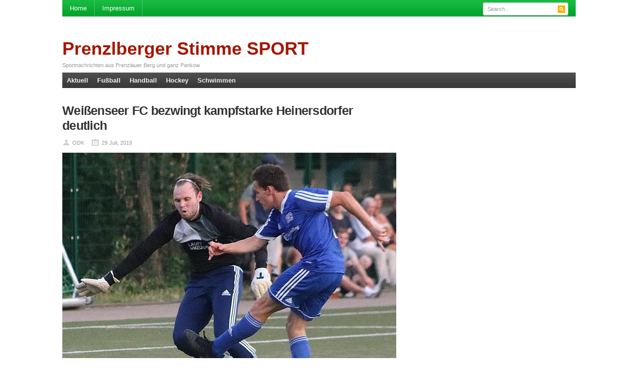

--- FILE ---
content_type: text/html; charset=UTF-8
request_url: http://sport.prenzlberger-stimme.net/?p=22047
body_size: 138566
content:
<!DOCTYPE html PUBLIC "-//W3C//DTD XHTML 1.0 Transitional//EN" "http://www.w3.org/TR/xhtml1/DTD/xhtml1-transitional.dtd">
<html xmlns="http://www.w3.org/1999/xhtml" dir="ltr"  xmlns:fb="http://ogp.me/ns/fb#" xmlns:og="http://ogp.me/ns#" lang="de" xml:lang="de" prefix="og: https://ogp.me/ns#">
<head profile="http://gmpg.org/xfn/11">
<meta http-equiv="Content-Type" content="text/html; charset=UTF-8" />


<link rel="profile" href="http://gmpg.org/xfn/11" />
<link rel="stylesheet" type="text/css" media="all" href="http://sport.prenzlberger-stimme.net/wp-content/themes/Resizable/style.css" />
<link rel="alternate" type="application/rss+xml" title="Prenzlberger Stimme  SPORT RSS Feed" href="http://sport.prenzlberger-stimme.net/?feed=rss2" />
<link rel="alternate" type="application/atom+xml" title="Prenzlberger Stimme  SPORT Atom Feed" href="http://sport.prenzlberger-stimme.net/?feed=atom" />
<link rel="pingback" href="http://sport.prenzlberger-stimme.net/xmlrpc.php" />
<link rel="stylesheet" type="text/css" href="http://sport.prenzlberger-stimme.net/wp-content/themes/Resizable/colors/red.css" />
<link rel="stylesheet" type="text/css" href="http://sport.prenzlberger-stimme.net/wp-content/themes/Resizable/custom.css" />
	<style>img:is([sizes="auto" i], [sizes^="auto," i]) { contain-intrinsic-size: 3000px 1500px }</style>
	
		<!-- All in One SEO 4.8.5 - aioseo.com -->
		<title>Weißenseer FC bezwingt kampfstarke Heinersdorfer deutlich | Prenzlberger Stimme SPORT</title>
	<meta name="description" content="Der Bezirksligist BSV Heinersdorf zeigte es von Beginn an deutlich: Dem klassenhöheren Vorrundengegner Weißenseer FC sollte nichts geschenkt werden. Und so spielten die Heinersdorfer ebenso angriffslustig wie kampfstark auf. Doch ausgerechnet nach einem Angriff des BSV folgte der erste Treffer der Weißenseer. Nach einer Art Konter in der 13. Spielminute stand Michel Seckler plötzlich" />
	<meta name="robots" content="max-image-preview:large" />
	<meta name="author" content="ODK"/>
	<meta name="keywords" content="#fussball,prenzlauer berg,weißensee,pankow,exerpokal,teschsportplatz,weißenseer fc,bsv heinersdorf,top,fußball" />
	<link rel="canonical" href="http://sport.prenzlberger-stimme.net/?p=22047" />
	<meta name="generator" content="All in One SEO (AIOSEO) 4.8.5" />
		<meta property="og:locale" content="de_DE" />
		<meta property="og:site_name" content="Prenzlberger Stimme  SPORT | Sportnachrichten aus Prenzlauer Berg und ganz Pankow" />
		<meta property="og:type" content="article" />
		<meta property="og:title" content="Weißenseer FC bezwingt kampfstarke Heinersdorfer deutlich | Prenzlberger Stimme SPORT" />
		<meta property="og:description" content="Der Bezirksligist BSV Heinersdorf zeigte es von Beginn an deutlich: Dem klassenhöheren Vorrundengegner Weißenseer FC sollte nichts geschenkt werden. Und so spielten die Heinersdorfer ebenso angriffslustig wie kampfstark auf. Doch ausgerechnet nach einem Angriff des BSV folgte der erste Treffer der Weißenseer. Nach einer Art Konter in der 13. Spielminute stand Michel Seckler plötzlich" />
		<meta property="og:url" content="http://sport.prenzlberger-stimme.net/?p=22047" />
		<meta property="article:published_time" content="2019-07-29T12:59:48+00:00" />
		<meta property="article:modified_time" content="2019-07-29T12:59:48+00:00" />
		<meta name="twitter:card" content="summary" />
		<meta name="twitter:title" content="Weißenseer FC bezwingt kampfstarke Heinersdorfer deutlich | Prenzlberger Stimme SPORT" />
		<meta name="twitter:description" content="Der Bezirksligist BSV Heinersdorf zeigte es von Beginn an deutlich: Dem klassenhöheren Vorrundengegner Weißenseer FC sollte nichts geschenkt werden. Und so spielten die Heinersdorfer ebenso angriffslustig wie kampfstark auf. Doch ausgerechnet nach einem Angriff des BSV folgte der erste Treffer der Weißenseer. Nach einer Art Konter in der 13. Spielminute stand Michel Seckler plötzlich" />
		<script type="application/ld+json" class="aioseo-schema">
			{"@context":"https:\/\/schema.org","@graph":[{"@type":"Article","@id":"http:\/\/sport.prenzlberger-stimme.net\/?p=22047#article","name":"Wei\u00dfenseer FC bezwingt kampfstarke Heinersdorfer deutlich | Prenzlberger Stimme SPORT","headline":"Wei\u00dfenseer FC bezwingt kampfstarke Heinersdorfer deutlich","author":{"@id":"http:\/\/sport.prenzlberger-stimme.net\/?author=1#author"},"publisher":{"@id":"http:\/\/sport.prenzlberger-stimme.net\/#organization"},"image":{"@type":"ImageObject","url":"http:\/\/sport.prenzlberger-stimme.net\/wp-content\/uploads\/k-Zwischenablage23-63.jpg","width":670,"height":572},"datePublished":"2019-07-29T14:59:48+02:00","dateModified":"2019-07-29T14:59:48+02:00","inLanguage":"de-DE","mainEntityOfPage":{"@id":"http:\/\/sport.prenzlberger-stimme.net\/?p=22047#webpage"},"isPartOf":{"@id":"http:\/\/sport.prenzlberger-stimme.net\/?p=22047#webpage"},"articleSection":"Aktuell, Fu\u00dfball, BSV Heinersdorf, Exerpokal, Fu\u00dfball, Pankow, Prenzlauer Berg, Teschsportplatz, top, Wei\u00dfensee, Wei\u00dfenseer FC"},{"@type":"BreadcrumbList","@id":"http:\/\/sport.prenzlberger-stimme.net\/?p=22047#breadcrumblist","itemListElement":[{"@type":"ListItem","@id":"http:\/\/sport.prenzlberger-stimme.net#listItem","position":1,"name":"Home","item":"http:\/\/sport.prenzlberger-stimme.net","nextItem":{"@type":"ListItem","@id":"http:\/\/sport.prenzlberger-stimme.net\/?cat=1#listItem","name":"Aktuell"}},{"@type":"ListItem","@id":"http:\/\/sport.prenzlberger-stimme.net\/?cat=1#listItem","position":2,"name":"Aktuell","item":"http:\/\/sport.prenzlberger-stimme.net\/?cat=1","nextItem":{"@type":"ListItem","@id":"http:\/\/sport.prenzlberger-stimme.net\/?p=22047#listItem","name":"Wei\u00dfenseer FC bezwingt kampfstarke Heinersdorfer deutlich"},"previousItem":{"@type":"ListItem","@id":"http:\/\/sport.prenzlberger-stimme.net#listItem","name":"Home"}},{"@type":"ListItem","@id":"http:\/\/sport.prenzlberger-stimme.net\/?p=22047#listItem","position":3,"name":"Wei\u00dfenseer FC bezwingt kampfstarke Heinersdorfer deutlich","previousItem":{"@type":"ListItem","@id":"http:\/\/sport.prenzlberger-stimme.net\/?cat=1#listItem","name":"Aktuell"}}]},{"@type":"Organization","@id":"http:\/\/sport.prenzlberger-stimme.net\/#organization","name":"Prenzlberger Stimme  SPORT","description":"Sportnachrichten aus Prenzlauer Berg und ganz Pankow","url":"http:\/\/sport.prenzlberger-stimme.net\/"},{"@type":"Person","@id":"http:\/\/sport.prenzlberger-stimme.net\/?author=1#author","url":"http:\/\/sport.prenzlberger-stimme.net\/?author=1","name":"ODK","image":{"@type":"ImageObject","@id":"http:\/\/sport.prenzlberger-stimme.net\/?p=22047#authorImage","url":"https:\/\/secure.gravatar.com\/avatar\/693fd326c3558f004baafe37e003c840588450cd0b0255aa45b4e8f763ea852f?s=96&d=mm&r=g","width":96,"height":96,"caption":"ODK"}},{"@type":"WebPage","@id":"http:\/\/sport.prenzlberger-stimme.net\/?p=22047#webpage","url":"http:\/\/sport.prenzlberger-stimme.net\/?p=22047","name":"Wei\u00dfenseer FC bezwingt kampfstarke Heinersdorfer deutlich | Prenzlberger Stimme SPORT","description":"Der Bezirksligist BSV Heinersdorf zeigte es von Beginn an deutlich: Dem klassenh\u00f6heren Vorrundengegner Wei\u00dfenseer FC sollte nichts geschenkt werden. Und so spielten die Heinersdorfer ebenso angriffslustig wie kampfstark auf. Doch ausgerechnet nach einem Angriff des BSV folgte der erste Treffer der Wei\u00dfenseer. Nach einer Art Konter in der 13. Spielminute stand Michel Seckler pl\u00f6tzlich","inLanguage":"de-DE","isPartOf":{"@id":"http:\/\/sport.prenzlberger-stimme.net\/#website"},"breadcrumb":{"@id":"http:\/\/sport.prenzlberger-stimme.net\/?p=22047#breadcrumblist"},"author":{"@id":"http:\/\/sport.prenzlberger-stimme.net\/?author=1#author"},"creator":{"@id":"http:\/\/sport.prenzlberger-stimme.net\/?author=1#author"},"image":{"@type":"ImageObject","url":"http:\/\/sport.prenzlberger-stimme.net\/wp-content\/uploads\/k-Zwischenablage23-63.jpg","@id":"http:\/\/sport.prenzlberger-stimme.net\/?p=22047\/#mainImage","width":670,"height":572},"primaryImageOfPage":{"@id":"http:\/\/sport.prenzlberger-stimme.net\/?p=22047#mainImage"},"datePublished":"2019-07-29T14:59:48+02:00","dateModified":"2019-07-29T14:59:48+02:00"},{"@type":"WebSite","@id":"http:\/\/sport.prenzlberger-stimme.net\/#website","url":"http:\/\/sport.prenzlberger-stimme.net\/","name":"Prenzlberger Stimme  SPORT","description":"Sportnachrichten aus Prenzlauer Berg und ganz Pankow","inLanguage":"de-DE","publisher":{"@id":"http:\/\/sport.prenzlberger-stimme.net\/#organization"}}]}
		</script>
		<!-- All in One SEO -->

<script type="text/javascript">
var trackScrolling=true;
var trackScrollingPercentage=false;
var ScrollingPercentageNumber=25;
var stLogInterval=1*1000;
var cutOffTime=12000;
var trackNoEvents=false;
var trackNoMaxTime=true;
var docTitle='Weißenseer FC bezwingt kampfstarke Heinersdorfer deutlich';
</script>
<link rel="alternate" type="application/rss+xml" title="Prenzlberger Stimme  SPORT &raquo; Feed" href="http://sport.prenzlberger-stimme.net/?feed=rss2" />
<link rel="alternate" type="application/rss+xml" title="Prenzlberger Stimme  SPORT &raquo; Kommentar-Feed" href="http://sport.prenzlberger-stimme.net/?feed=comments-rss2" />
<link rel="alternate" type="application/rss+xml" title="Prenzlberger Stimme  SPORT &raquo; Weißenseer FC bezwingt kampfstarke Heinersdorfer deutlich Kommentar-Feed" href="http://sport.prenzlberger-stimme.net/?feed=rss2&#038;p=22047" />
		<!-- This site uses the Google Analytics by MonsterInsights plugin v9.11.1 - Using Analytics tracking - https://www.monsterinsights.com/ -->
		<!-- Note: MonsterInsights is not currently configured on this site. The site owner needs to authenticate with Google Analytics in the MonsterInsights settings panel. -->
					<!-- No tracking code set -->
				<!-- / Google Analytics by MonsterInsights -->
		<script type="text/javascript">
/* <![CDATA[ */
window._wpemojiSettings = {"baseUrl":"https:\/\/s.w.org\/images\/core\/emoji\/16.0.1\/72x72\/","ext":".png","svgUrl":"https:\/\/s.w.org\/images\/core\/emoji\/16.0.1\/svg\/","svgExt":".svg","source":{"concatemoji":"http:\/\/sport.prenzlberger-stimme.net\/wp-includes\/js\/wp-emoji-release.min.js?ver=6.8.2"}};
/*! This file is auto-generated */
!function(s,n){var o,i,e;function c(e){try{var t={supportTests:e,timestamp:(new Date).valueOf()};sessionStorage.setItem(o,JSON.stringify(t))}catch(e){}}function p(e,t,n){e.clearRect(0,0,e.canvas.width,e.canvas.height),e.fillText(t,0,0);var t=new Uint32Array(e.getImageData(0,0,e.canvas.width,e.canvas.height).data),a=(e.clearRect(0,0,e.canvas.width,e.canvas.height),e.fillText(n,0,0),new Uint32Array(e.getImageData(0,0,e.canvas.width,e.canvas.height).data));return t.every(function(e,t){return e===a[t]})}function u(e,t){e.clearRect(0,0,e.canvas.width,e.canvas.height),e.fillText(t,0,0);for(var n=e.getImageData(16,16,1,1),a=0;a<n.data.length;a++)if(0!==n.data[a])return!1;return!0}function f(e,t,n,a){switch(t){case"flag":return n(e,"\ud83c\udff3\ufe0f\u200d\u26a7\ufe0f","\ud83c\udff3\ufe0f\u200b\u26a7\ufe0f")?!1:!n(e,"\ud83c\udde8\ud83c\uddf6","\ud83c\udde8\u200b\ud83c\uddf6")&&!n(e,"\ud83c\udff4\udb40\udc67\udb40\udc62\udb40\udc65\udb40\udc6e\udb40\udc67\udb40\udc7f","\ud83c\udff4\u200b\udb40\udc67\u200b\udb40\udc62\u200b\udb40\udc65\u200b\udb40\udc6e\u200b\udb40\udc67\u200b\udb40\udc7f");case"emoji":return!a(e,"\ud83e\udedf")}return!1}function g(e,t,n,a){var r="undefined"!=typeof WorkerGlobalScope&&self instanceof WorkerGlobalScope?new OffscreenCanvas(300,150):s.createElement("canvas"),o=r.getContext("2d",{willReadFrequently:!0}),i=(o.textBaseline="top",o.font="600 32px Arial",{});return e.forEach(function(e){i[e]=t(o,e,n,a)}),i}function t(e){var t=s.createElement("script");t.src=e,t.defer=!0,s.head.appendChild(t)}"undefined"!=typeof Promise&&(o="wpEmojiSettingsSupports",i=["flag","emoji"],n.supports={everything:!0,everythingExceptFlag:!0},e=new Promise(function(e){s.addEventListener("DOMContentLoaded",e,{once:!0})}),new Promise(function(t){var n=function(){try{var e=JSON.parse(sessionStorage.getItem(o));if("object"==typeof e&&"number"==typeof e.timestamp&&(new Date).valueOf()<e.timestamp+604800&&"object"==typeof e.supportTests)return e.supportTests}catch(e){}return null}();if(!n){if("undefined"!=typeof Worker&&"undefined"!=typeof OffscreenCanvas&&"undefined"!=typeof URL&&URL.createObjectURL&&"undefined"!=typeof Blob)try{var e="postMessage("+g.toString()+"("+[JSON.stringify(i),f.toString(),p.toString(),u.toString()].join(",")+"));",a=new Blob([e],{type:"text/javascript"}),r=new Worker(URL.createObjectURL(a),{name:"wpTestEmojiSupports"});return void(r.onmessage=function(e){c(n=e.data),r.terminate(),t(n)})}catch(e){}c(n=g(i,f,p,u))}t(n)}).then(function(e){for(var t in e)n.supports[t]=e[t],n.supports.everything=n.supports.everything&&n.supports[t],"flag"!==t&&(n.supports.everythingExceptFlag=n.supports.everythingExceptFlag&&n.supports[t]);n.supports.everythingExceptFlag=n.supports.everythingExceptFlag&&!n.supports.flag,n.DOMReady=!1,n.readyCallback=function(){n.DOMReady=!0}}).then(function(){return e}).then(function(){var e;n.supports.everything||(n.readyCallback(),(e=n.source||{}).concatemoji?t(e.concatemoji):e.wpemoji&&e.twemoji&&(t(e.twemoji),t(e.wpemoji)))}))}((window,document),window._wpemojiSettings);
/* ]]> */
</script>
<meta content="Resizable v.1.0.2" name="generator"/><!-- AL2FB CSS -->
<style type="text/css" media="screen">
.al2fb_widget_comments { } .al2fb_widget_comments li { } .al2fb_widget_picture { width: 32px; height: 32px; } .al2fb_widget_name { } .al2fb_widget_comment { } .al2fb_widget_date { font-size: smaller; }</style>
<link rel='stylesheet' id='al2fb_style-css' href='http://sport.prenzlberger-stimme.net/wp-content/plugins/add-link-to-facebook/add-link-to-facebook.css?ver=6.8.2' type='text/css' media='all' />
<link rel='stylesheet' id='shortcodes-css' href='http://sport.prenzlberger-stimme.net/wp-content/themes/Resizable/functions/shortcodes/shortcodes.css?ver=6.8.2' type='text/css' media='all' />
<link rel='stylesheet' id='flagallery-css' href='http://sport.prenzlberger-stimme.net/wp-content/plugins/flash-album-gallery/assets/flagallery.css?ver=6.0.2' type='text/css' media='all' />
<style id='wp-emoji-styles-inline-css' type='text/css'>

	img.wp-smiley, img.emoji {
		display: inline !important;
		border: none !important;
		box-shadow: none !important;
		height: 1em !important;
		width: 1em !important;
		margin: 0 0.07em !important;
		vertical-align: -0.1em !important;
		background: none !important;
		padding: 0 !important;
	}
</style>
<link rel='stylesheet' id='wp-block-library-css' href='http://sport.prenzlberger-stimme.net/wp-includes/css/dist/block-library/style.min.css?ver=6.8.2' type='text/css' media='all' />
<style id='classic-theme-styles-inline-css' type='text/css'>
/*! This file is auto-generated */
.wp-block-button__link{color:#fff;background-color:#32373c;border-radius:9999px;box-shadow:none;text-decoration:none;padding:calc(.667em + 2px) calc(1.333em + 2px);font-size:1.125em}.wp-block-file__button{background:#32373c;color:#fff;text-decoration:none}
</style>
<style id='global-styles-inline-css' type='text/css'>
:root{--wp--preset--aspect-ratio--square: 1;--wp--preset--aspect-ratio--4-3: 4/3;--wp--preset--aspect-ratio--3-4: 3/4;--wp--preset--aspect-ratio--3-2: 3/2;--wp--preset--aspect-ratio--2-3: 2/3;--wp--preset--aspect-ratio--16-9: 16/9;--wp--preset--aspect-ratio--9-16: 9/16;--wp--preset--color--black: #000000;--wp--preset--color--cyan-bluish-gray: #abb8c3;--wp--preset--color--white: #ffffff;--wp--preset--color--pale-pink: #f78da7;--wp--preset--color--vivid-red: #cf2e2e;--wp--preset--color--luminous-vivid-orange: #ff6900;--wp--preset--color--luminous-vivid-amber: #fcb900;--wp--preset--color--light-green-cyan: #7bdcb5;--wp--preset--color--vivid-green-cyan: #00d084;--wp--preset--color--pale-cyan-blue: #8ed1fc;--wp--preset--color--vivid-cyan-blue: #0693e3;--wp--preset--color--vivid-purple: #9b51e0;--wp--preset--gradient--vivid-cyan-blue-to-vivid-purple: linear-gradient(135deg,rgba(6,147,227,1) 0%,rgb(155,81,224) 100%);--wp--preset--gradient--light-green-cyan-to-vivid-green-cyan: linear-gradient(135deg,rgb(122,220,180) 0%,rgb(0,208,130) 100%);--wp--preset--gradient--luminous-vivid-amber-to-luminous-vivid-orange: linear-gradient(135deg,rgba(252,185,0,1) 0%,rgba(255,105,0,1) 100%);--wp--preset--gradient--luminous-vivid-orange-to-vivid-red: linear-gradient(135deg,rgba(255,105,0,1) 0%,rgb(207,46,46) 100%);--wp--preset--gradient--very-light-gray-to-cyan-bluish-gray: linear-gradient(135deg,rgb(238,238,238) 0%,rgb(169,184,195) 100%);--wp--preset--gradient--cool-to-warm-spectrum: linear-gradient(135deg,rgb(74,234,220) 0%,rgb(151,120,209) 20%,rgb(207,42,186) 40%,rgb(238,44,130) 60%,rgb(251,105,98) 80%,rgb(254,248,76) 100%);--wp--preset--gradient--blush-light-purple: linear-gradient(135deg,rgb(255,206,236) 0%,rgb(152,150,240) 100%);--wp--preset--gradient--blush-bordeaux: linear-gradient(135deg,rgb(254,205,165) 0%,rgb(254,45,45) 50%,rgb(107,0,62) 100%);--wp--preset--gradient--luminous-dusk: linear-gradient(135deg,rgb(255,203,112) 0%,rgb(199,81,192) 50%,rgb(65,88,208) 100%);--wp--preset--gradient--pale-ocean: linear-gradient(135deg,rgb(255,245,203) 0%,rgb(182,227,212) 50%,rgb(51,167,181) 100%);--wp--preset--gradient--electric-grass: linear-gradient(135deg,rgb(202,248,128) 0%,rgb(113,206,126) 100%);--wp--preset--gradient--midnight: linear-gradient(135deg,rgb(2,3,129) 0%,rgb(40,116,252) 100%);--wp--preset--font-size--small: 13px;--wp--preset--font-size--medium: 20px;--wp--preset--font-size--large: 36px;--wp--preset--font-size--x-large: 42px;--wp--preset--spacing--20: 0.44rem;--wp--preset--spacing--30: 0.67rem;--wp--preset--spacing--40: 1rem;--wp--preset--spacing--50: 1.5rem;--wp--preset--spacing--60: 2.25rem;--wp--preset--spacing--70: 3.38rem;--wp--preset--spacing--80: 5.06rem;--wp--preset--shadow--natural: 6px 6px 9px rgba(0, 0, 0, 0.2);--wp--preset--shadow--deep: 12px 12px 50px rgba(0, 0, 0, 0.4);--wp--preset--shadow--sharp: 6px 6px 0px rgba(0, 0, 0, 0.2);--wp--preset--shadow--outlined: 6px 6px 0px -3px rgba(255, 255, 255, 1), 6px 6px rgba(0, 0, 0, 1);--wp--preset--shadow--crisp: 6px 6px 0px rgba(0, 0, 0, 1);}:where(.is-layout-flex){gap: 0.5em;}:where(.is-layout-grid){gap: 0.5em;}body .is-layout-flex{display: flex;}.is-layout-flex{flex-wrap: wrap;align-items: center;}.is-layout-flex > :is(*, div){margin: 0;}body .is-layout-grid{display: grid;}.is-layout-grid > :is(*, div){margin: 0;}:where(.wp-block-columns.is-layout-flex){gap: 2em;}:where(.wp-block-columns.is-layout-grid){gap: 2em;}:where(.wp-block-post-template.is-layout-flex){gap: 1.25em;}:where(.wp-block-post-template.is-layout-grid){gap: 1.25em;}.has-black-color{color: var(--wp--preset--color--black) !important;}.has-cyan-bluish-gray-color{color: var(--wp--preset--color--cyan-bluish-gray) !important;}.has-white-color{color: var(--wp--preset--color--white) !important;}.has-pale-pink-color{color: var(--wp--preset--color--pale-pink) !important;}.has-vivid-red-color{color: var(--wp--preset--color--vivid-red) !important;}.has-luminous-vivid-orange-color{color: var(--wp--preset--color--luminous-vivid-orange) !important;}.has-luminous-vivid-amber-color{color: var(--wp--preset--color--luminous-vivid-amber) !important;}.has-light-green-cyan-color{color: var(--wp--preset--color--light-green-cyan) !important;}.has-vivid-green-cyan-color{color: var(--wp--preset--color--vivid-green-cyan) !important;}.has-pale-cyan-blue-color{color: var(--wp--preset--color--pale-cyan-blue) !important;}.has-vivid-cyan-blue-color{color: var(--wp--preset--color--vivid-cyan-blue) !important;}.has-vivid-purple-color{color: var(--wp--preset--color--vivid-purple) !important;}.has-black-background-color{background-color: var(--wp--preset--color--black) !important;}.has-cyan-bluish-gray-background-color{background-color: var(--wp--preset--color--cyan-bluish-gray) !important;}.has-white-background-color{background-color: var(--wp--preset--color--white) !important;}.has-pale-pink-background-color{background-color: var(--wp--preset--color--pale-pink) !important;}.has-vivid-red-background-color{background-color: var(--wp--preset--color--vivid-red) !important;}.has-luminous-vivid-orange-background-color{background-color: var(--wp--preset--color--luminous-vivid-orange) !important;}.has-luminous-vivid-amber-background-color{background-color: var(--wp--preset--color--luminous-vivid-amber) !important;}.has-light-green-cyan-background-color{background-color: var(--wp--preset--color--light-green-cyan) !important;}.has-vivid-green-cyan-background-color{background-color: var(--wp--preset--color--vivid-green-cyan) !important;}.has-pale-cyan-blue-background-color{background-color: var(--wp--preset--color--pale-cyan-blue) !important;}.has-vivid-cyan-blue-background-color{background-color: var(--wp--preset--color--vivid-cyan-blue) !important;}.has-vivid-purple-background-color{background-color: var(--wp--preset--color--vivid-purple) !important;}.has-black-border-color{border-color: var(--wp--preset--color--black) !important;}.has-cyan-bluish-gray-border-color{border-color: var(--wp--preset--color--cyan-bluish-gray) !important;}.has-white-border-color{border-color: var(--wp--preset--color--white) !important;}.has-pale-pink-border-color{border-color: var(--wp--preset--color--pale-pink) !important;}.has-vivid-red-border-color{border-color: var(--wp--preset--color--vivid-red) !important;}.has-luminous-vivid-orange-border-color{border-color: var(--wp--preset--color--luminous-vivid-orange) !important;}.has-luminous-vivid-amber-border-color{border-color: var(--wp--preset--color--luminous-vivid-amber) !important;}.has-light-green-cyan-border-color{border-color: var(--wp--preset--color--light-green-cyan) !important;}.has-vivid-green-cyan-border-color{border-color: var(--wp--preset--color--vivid-green-cyan) !important;}.has-pale-cyan-blue-border-color{border-color: var(--wp--preset--color--pale-cyan-blue) !important;}.has-vivid-cyan-blue-border-color{border-color: var(--wp--preset--color--vivid-cyan-blue) !important;}.has-vivid-purple-border-color{border-color: var(--wp--preset--color--vivid-purple) !important;}.has-vivid-cyan-blue-to-vivid-purple-gradient-background{background: var(--wp--preset--gradient--vivid-cyan-blue-to-vivid-purple) !important;}.has-light-green-cyan-to-vivid-green-cyan-gradient-background{background: var(--wp--preset--gradient--light-green-cyan-to-vivid-green-cyan) !important;}.has-luminous-vivid-amber-to-luminous-vivid-orange-gradient-background{background: var(--wp--preset--gradient--luminous-vivid-amber-to-luminous-vivid-orange) !important;}.has-luminous-vivid-orange-to-vivid-red-gradient-background{background: var(--wp--preset--gradient--luminous-vivid-orange-to-vivid-red) !important;}.has-very-light-gray-to-cyan-bluish-gray-gradient-background{background: var(--wp--preset--gradient--very-light-gray-to-cyan-bluish-gray) !important;}.has-cool-to-warm-spectrum-gradient-background{background: var(--wp--preset--gradient--cool-to-warm-spectrum) !important;}.has-blush-light-purple-gradient-background{background: var(--wp--preset--gradient--blush-light-purple) !important;}.has-blush-bordeaux-gradient-background{background: var(--wp--preset--gradient--blush-bordeaux) !important;}.has-luminous-dusk-gradient-background{background: var(--wp--preset--gradient--luminous-dusk) !important;}.has-pale-ocean-gradient-background{background: var(--wp--preset--gradient--pale-ocean) !important;}.has-electric-grass-gradient-background{background: var(--wp--preset--gradient--electric-grass) !important;}.has-midnight-gradient-background{background: var(--wp--preset--gradient--midnight) !important;}.has-small-font-size{font-size: var(--wp--preset--font-size--small) !important;}.has-medium-font-size{font-size: var(--wp--preset--font-size--medium) !important;}.has-large-font-size{font-size: var(--wp--preset--font-size--large) !important;}.has-x-large-font-size{font-size: var(--wp--preset--font-size--x-large) !important;}
:where(.wp-block-post-template.is-layout-flex){gap: 1.25em;}:where(.wp-block-post-template.is-layout-grid){gap: 1.25em;}
:where(.wp-block-columns.is-layout-flex){gap: 2em;}:where(.wp-block-columns.is-layout-grid){gap: 2em;}
:root :where(.wp-block-pullquote){font-size: 1.5em;line-height: 1.6;}
</style>
<link rel='stylesheet' id='tablepress-default-css' href='http://sport.prenzlberger-stimme.net/wp-content/plugins/tablepress/css/build/default.css?ver=3.1.3' type='text/css' media='all' />
<link rel='stylesheet' id='stbCoreCSS-css' href='http://sport.prenzlberger-stimme.net/wp-content/plugins/wp-special-textboxes/css/stb-core.css?ver=6.2.6' type='text/css' media='all' />
<style id='stbCoreCSS-inline-css' type='text/css'>
.stb-container {border-radius: 5px;-webkit-box-shadow: 0px 0px 15px #555555;box-shadow: 0px 0px 15px #555555;margin: 10px 10px 10px 10px}.stb-container.stb-widget {margin-left: 0;margin-right: 0;box-shadow: none}.stb-container .stb-caption .stb-caption-content {font-size: 15px;font-family: Impact, Verdana, Helvetica, Arial, sans-serif}.stb-container .stb-caption .stb-tool {background-color: transparent;background-image: url([data-uri]);background-position: 50%;background-repeat: no-repeat}.stb-container .stb-content {padding: 10px;font-size: unset;font-family: unset;text-shadow: unset}.stb-container.stb-collapsed .stb-caption .stb-tool {background-image: url([data-uri])}.stb-container.stb-collapsed .stb-content {padding-bottom: 0;padding-top: 0}.stb-container.stb-no-caption, .stb-container.stb-no-caption.stb-ltr {direction: ltr}.stb-container.stb-no-caption:not(.stb-caption-box) .stb-content,.stb-container.stb-no-caption.stb-ltr:not(.stb-caption-box) .stb-content {padding: 10px 10px 10px 0}.stb-container.stb-no-caption.stb-rtl {direction: rtl}.stb-container.stb-no-caption.stb-rtl:not(.stb-caption-box) .stb-content {padding: 10px 0 10px 10px}
.stb-container.stb-style-alert {color: #000000;border: 1px solid #FF4F4A;background-image: -webkit-gradient(linear, left top, left bottom, color-stop(30%, #fDCBC9), color-stop(90%, #FB7D78));background-image: -o-linear-gradient(top, #fDCBC9 30%, #FB7D78 90%);background-image: linear-gradient(180deg, #fDCBC9 30%, #FB7D78 90%);}.stb-container.stb-style-alert .stb-caption {color: #FFFFFF;background-image: -webkit-gradient(linear, left top, left bottom, color-stop(30%, #1D1A1A), color-stop(90%, #504848));background-image: -o-linear-gradient(top, #1D1A1A 30%, #504848 90%);background-image: linear-gradient(180deg, #1D1A1A 30%, #504848 90%);}.stb-container.stb-style-alert.stb-no-caption:not(.stb-caption-box) .stb-caption {background-image: -webkit-gradient(linear, left top, left bottom, color-stop(30%, #fDCBC9), color-stop(90%, #FB7D78));background-image: -o-linear-gradient(top, #fDCBC9 30%, #FB7D78 90%);background-image: linear-gradient(180deg, #fDCBC9 30%, #FB7D78 90%);}.stb-container.stb-style-black {color: #FFFFFF;border: 1px solid #6E6E6E;background-image: -webkit-gradient(linear, left top, left bottom, color-stop(30%, #3B3B3B), color-stop(90%, #000000));background-image: -o-linear-gradient(top, #3B3B3B 30%, #000000 90%);background-image: linear-gradient(180deg, #3B3B3B 30%, #000000 90%);}.stb-container.stb-style-black .stb-caption {color: #FFFFFF;background-image: -webkit-gradient(linear, left top, left bottom, color-stop(30%, #4B4747), color-stop(90%, #141414));background-image: -o-linear-gradient(top, #4B4747 30%, #141414 90%);background-image: linear-gradient(180deg, #4B4747 30%, #141414 90%);}.stb-container.stb-style-black.stb-no-caption:not(.stb-caption-box) .stb-caption {background-image: -webkit-gradient(linear, left top, left bottom, color-stop(30%, #3B3B3B), color-stop(90%, #000000));background-image: -o-linear-gradient(top, #3B3B3B 30%, #000000 90%);background-image: linear-gradient(180deg, #3B3B3B 30%, #000000 90%);}.stb-container.stb-style-custom {color: #000000;border: 1px solid #F844EE;background-image: -webkit-gradient(linear, left top, left bottom, color-stop(30%, #F7CDF5), color-stop(90%, #F77DF1));background-image: -o-linear-gradient(top, #F7CDF5 30%, #F77DF1 90%);background-image: linear-gradient(180deg, #F7CDF5 30%, #F77DF1 90%);}.stb-container.stb-style-custom .stb-caption {color: #FFFFFF;background-image: -webkit-gradient(linear, left top, left bottom, color-stop(30%, #1D1A1A), color-stop(90%, #504848));background-image: -o-linear-gradient(top, #1D1A1A 30%, #504848 90%);background-image: linear-gradient(180deg, #1D1A1A 30%, #504848 90%);}.stb-container.stb-style-custom.stb-no-caption:not(.stb-caption-box) .stb-caption {background-image: -webkit-gradient(linear, left top, left bottom, color-stop(30%, #F7CDF5), color-stop(90%, #F77DF1));background-image: -o-linear-gradient(top, #F7CDF5 30%, #F77DF1 90%);background-image: linear-gradient(180deg, #F7CDF5 30%, #F77DF1 90%);}.stb-container.stb-style-download {color: #000000;border: 1px solid #65ADFE;background-image: -webkit-gradient(linear, left top, left bottom, color-stop(30%, #78C0F7), color-stop(90%, #2E7CB9));background-image: -o-linear-gradient(top, #78C0F7 30%, #2E7CB9 90%);background-image: linear-gradient(180deg, #78C0F7 30%, #2E7CB9 90%);}.stb-container.stb-style-download .stb-caption {color: #FFFFFF;background-image: -webkit-gradient(linear, left top, left bottom, color-stop(30%, #1D1A1A), color-stop(90%, #504848));background-image: -o-linear-gradient(top, #1D1A1A 30%, #504848 90%);background-image: linear-gradient(180deg, #1D1A1A 30%, #504848 90%);}.stb-container.stb-style-download.stb-no-caption:not(.stb-caption-box) .stb-caption {background-image: -webkit-gradient(linear, left top, left bottom, color-stop(30%, #78C0F7), color-stop(90%, #2E7CB9));background-image: -o-linear-gradient(top, #78C0F7 30%, #2E7CB9 90%);background-image: linear-gradient(180deg, #78C0F7 30%, #2E7CB9 90%);}.stb-container.stb-style-grey {color: #000000;border: 1px solid #BBBBBB;background-image: -webkit-gradient(linear, left top, left bottom, color-stop(30%, #E3E3E3), color-stop(90%, #ABABAB));background-image: -o-linear-gradient(top, #E3E3E3 30%, #ABABAB 90%);background-image: linear-gradient(180deg, #E3E3E3 30%, #ABABAB 90%);}.stb-container.stb-style-grey .stb-caption {color: #FFFFFF;background-image: -webkit-gradient(linear, left top, left bottom, color-stop(30%, #B5B5B5), color-stop(90%, #6E6E6E));background-image: -o-linear-gradient(top, #B5B5B5 30%, #6E6E6E 90%);background-image: linear-gradient(180deg, #B5B5B5 30%, #6E6E6E 90%);}.stb-container.stb-style-grey.stb-no-caption:not(.stb-caption-box) .stb-caption {background-image: -webkit-gradient(linear, left top, left bottom, color-stop(30%, #E3E3E3), color-stop(90%, #ABABAB));background-image: -o-linear-gradient(top, #E3E3E3 30%, #ABABAB 90%);background-image: linear-gradient(180deg, #E3E3E3 30%, #ABABAB 90%);}.stb-container.stb-style-hunba {color: #000000;border: 1px solid #a8a6a3;background-image: -webkit-gradient(linear, left top, left bottom, color-stop(30%, #a0a197), color-stop(90%, #73736f));background-image: -o-linear-gradient(top, #a0a197 30%, #73736f 90%);background-image: linear-gradient(180deg, #a0a197 30%, #73736f 90%);}.stb-container.stb-style-hunba .stb-caption {color: #FFFFFF;background-image: -webkit-gradient(linear, left top, left bottom, color-stop(30%, #bdbab7), color-stop(90%, #8c8985));background-image: -o-linear-gradient(top, #bdbab7 30%, #8c8985 90%);background-image: linear-gradient(180deg, #bdbab7 30%, #8c8985 90%);}.stb-container.stb-style-hunba.stb-no-caption:not(.stb-caption-box) .stb-caption {background-image: -webkit-gradient(linear, left top, left bottom, color-stop(30%, #a0a197), color-stop(90%, #73736f));background-image: -o-linear-gradient(top, #a0a197 30%, #73736f 90%);background-image: linear-gradient(180deg, #a0a197 30%, #73736f 90%);}.stb-container.stb-style-info {color: #000000;border: 1px solid #7AD975;background-image: -webkit-gradient(linear, left top, left bottom, color-stop(30%, #A1EA94), color-stop(90%, #79B06E));background-image: -o-linear-gradient(top, #A1EA94 30%, #79B06E 90%);background-image: linear-gradient(180deg, #A1EA94 30%, #79B06E 90%);}.stb-container.stb-style-info .stb-caption {color: #FFFFFF;background-image: -webkit-gradient(linear, left top, left bottom, color-stop(30%, #1D1A1A), color-stop(90%, #504848));background-image: -o-linear-gradient(top, #1D1A1A 30%, #504848 90%);background-image: linear-gradient(180deg, #1D1A1A 30%, #504848 90%);}.stb-container.stb-style-info.stb-no-caption:not(.stb-caption-box) .stb-caption {background-image: -webkit-gradient(linear, left top, left bottom, color-stop(30%, #A1EA94), color-stop(90%, #79B06E));background-image: -o-linear-gradient(top, #A1EA94 30%, #79B06E 90%);background-image: linear-gradient(180deg, #A1EA94 30%, #79B06E 90%);}.stb-container.stb-style-warning {color: #000000;border: 1px solid #FE9A05;background-image: -webkit-gradient(linear, left top, left bottom, color-stop(30%, #F8FC91), color-stop(90%, #F0D208));background-image: -o-linear-gradient(top, #F8FC91 30%, #F0D208 90%);background-image: linear-gradient(180deg, #F8FC91 30%, #F0D208 90%);}.stb-container.stb-style-warning .stb-caption {color: #FFFFFF;background-image: -webkit-gradient(linear, left top, left bottom, color-stop(30%, #1D1A1A), color-stop(90%, #504848));background-image: -o-linear-gradient(top, #1D1A1A 30%, #504848 90%);background-image: linear-gradient(180deg, #1D1A1A 30%, #504848 90%);}.stb-container.stb-style-warning.stb-no-caption:not(.stb-caption-box) .stb-caption {background-image: -webkit-gradient(linear, left top, left bottom, color-stop(30%, #F8FC91), color-stop(90%, #F0D208));background-image: -o-linear-gradient(top, #F8FC91 30%, #F0D208 90%);background-image: linear-gradient(180deg, #F8FC91 30%, #F0D208 90%);}
</style>
<script type="text/javascript" src="http://sport.prenzlberger-stimme.net/wp-content/themes/Resizable/includes/js/jquery.min.js?ver=1.6.4" id="jquery-js"></script>
<script type="text/javascript" src="http://sport.prenzlberger-stimme.net/wp-content/plugins/wp-google-analytics/wp-google-analytics.js?ver=0.0.3" id="wp-google-analytics-js"></script>
<script type="text/javascript" src="http://sport.prenzlberger-stimme.net/wp-content/plugins/reduce-bounce-rate/js/ga4wpjs.js?ver=6.8.2" id="rbr_scripts-js"></script>
<script type="text/javascript" src="http://sport.prenzlberger-stimme.net/wp-content/themes/Resizable/functions/shortcodes/shortcodes.js?ver=1.0.0" id="tj_shortcodes-js"></script>
<script type="text/javascript" src="http://sport.prenzlberger-stimme.net/wp-content/themes/Resizable/includes/js/superfish.js?ver=1.4.2" id="jquery-superfish-js"></script>
<script type="text/javascript" src="http://sport.prenzlberger-stimme.net/wp-content/themes/Resizable/includes/js/custom.js?ver=1.4.2" id="jquery-custom-js"></script>
<script type="text/javascript" src="http://sport.prenzlberger-stimme.net/wp-content/themes/Resizable/includes/js/jquery-ui-1.8.5.custom.min.js?ver=1.8.5" id="jquery-ui-js"></script>
<link rel="https://api.w.org/" href="http://sport.prenzlberger-stimme.net/index.php?rest_route=/" /><link rel="alternate" title="JSON" type="application/json" href="http://sport.prenzlberger-stimme.net/index.php?rest_route=/wp/v2/posts/22047" /><link rel="EditURI" type="application/rsd+xml" title="RSD" href="http://sport.prenzlberger-stimme.net/xmlrpc.php?rsd" />
<meta name="generator" content="WordPress 6.8.2" />
<link rel='shortlink' href='http://sport.prenzlberger-stimme.net/?p=22047' />
<link rel="alternate" title="oEmbed (JSON)" type="application/json+oembed" href="http://sport.prenzlberger-stimme.net/index.php?rest_route=%2Foembed%2F1.0%2Fembed&#038;url=http%3A%2F%2Fsport.prenzlberger-stimme.net%2F%3Fp%3D22047" />
<link rel="alternate" title="oEmbed (XML)" type="text/xml+oembed" href="http://sport.prenzlberger-stimme.net/index.php?rest_route=%2Foembed%2F1.0%2Fembed&#038;url=http%3A%2F%2Fsport.prenzlberger-stimme.net%2F%3Fp%3D22047&#038;format=xml" />
<!-- Start AL2FB OGP -->
<meta property="og:title" content="Weißenseer FC bezwingt kampfstarke Heinersdorfer deutlich" />
<meta property="og:type" content="article" />
<meta property="og:image" content="http://sport.prenzlberger-stimme.net/wp-content/uploads/k-Zwischenablage23-63-670x572.jpg" />
<meta property="og:url" content="http://sport.prenzlberger-stimme.net/?p=22047" />
<meta property="og:site_name" content="Prenzlberger Stimme  SPORT" />
<meta property="og:description" content=" 
Der Bezirksligist BSV Heinersdorf zeigte es von Beginn an deutlich: Dem klassenhöheren  Vorrundengegner Weißenseer FC sollte nichts geschenkt werden. Und so spielten die Heinersdorfer ebenso angriffslustig wie kampfstark auf. 

Doch ausgerechnet nach einem Angriff des BSV  folgte der erste Treffer der Weißenseer. Nach einer Art Konter in der 13. Spielminute stand Michel Seckler plötzlich vor dem ziemlich weit herausgelaufenen Heinersdorfer Torwart Philipp Hildenbrand, hob den Ball über erst über ihn hinweg – und schoss ihn dann ins Netz. 1: 0 für Weißensee. 

Nochmal dreizehn Minuten später, in der 26. Spielminute,  schaffte der Heinersdorfer Philipp Sutorius den Ausgleich.
Im Spiel ging es weiter munter hin und her, beide Torleute konnten sich über Arbeitsmangel nicht beklagen. Ein weiteres Tor fiel aber erstmal nicht 

In der zweiten Halbzeit zog der Weißenseer FC das Tempo noch etwas an. In der 49. Minute lenkte der Heinersdorfer Lein nach einem Weißenseer Vorstoß den Schuss  ins eigene Tor – 2:1 für Weißensee.

Das unglücklich gefallene Gegentor schien den Bezirksligisten noch zusätzlich zu motivieren. Nun spielte sich das geschehen immer öfter in der Weißenseer Hälfte ab. In der 57. Spielminute verpasste ein Heinersdorfer das Tor nur um Zentimeter – eine Minute später traf dann aber André Engler doch – 2:2, der Ausgleich war geschafft. 

Doch die Weißenseer Antwort ließ nur 120 Sekunden auf sich warten. Nach einem blitzschnellen Angriff über die linke Seite ist es wieder Michel Seckler, der trifft.

Als aber Christopher Stettner fünf Minuten später einen 25 Meter vom Tor getretenen Freistoß für die Weißenseer zum 4:2 direkt verwandelt, schien die Widerstandskraft von Heinersdorf gebrochen zu sein. In der Folge nahm die Dominanz des Weißenseer FC zu. Und als Norman Äppler in der 83. Spielminute noch einen fünften Weißenseer Treffer markierte, war beim Bezirksligisten die Luft endgültig raus. 
  

 Impressionen vom Spiel 




















































































































































































  


 Zurück zur Hauptseite des Exerpokals 2019

  " />
<meta property="fb:app_id" content="414280678594592" />
<meta property="og:locale" content="en_US" />
<!-- End AL2FB OGP -->
<meta property='og:type' content='article' />
<meta property='og:title' content='Weißenseer FC bezwingt kampfstarke Heinersdorfer deutlich' />
<meta property='og:url' content='http://sport.prenzlberger-stimme.net/?p=22047' />
<meta property='og:description' content='  Der Bezirksligist BSV Heinersdorf zeigte es von Beginn an deutlich: Dem klassenhöheren  Vorrundengegner Weißenseer FC sollte nichts geschenkt werden. Und so spielten die Heinersdorfer ebenso angriffslustig wie kampfstark auf.  Doch ausgerechnet nach einem Angriff des BSV  folgte der erste Treffer der Weißenseer. Nach einer Art Konter in der 13. Spielminute stand Michel Seckler plötzlich vor dem ziemlich weit herausgelaufenen Heinersdorfer Torwart Philipp Hildenbrand, hob den Ball über erst über ihn hinweg – und schoss ihn dann ins Netz. 1: 0 für Weißensee.  Nochmal dreizehn Minuten später, in der 26. Spielminute,  schaffte der Heinersdorfer Philipp Sutorius den Ausgleich. Im Spiel ging es weiter munter hin und her, beide Torleute konnten sich über Arbeitsmangel nicht beklagen. Ein weiteres Tor fiel aber erstmal nicht  In der zweiten Halbzeit zog der Weißenseer FC das Tempo noch etwas an. In der 49. Minute lenkte der Heinersdorfer Lein nach [...]' />
<meta property='og:site_name' content='Prenzlberger Stimme  SPORT' />
<meta property='fb:app_id' content='255323154562210' />
<meta property='og:locale' content='de_DE' />
<meta property='og:image' content='http://sport.prenzlberger-stimme.net/wp-content/uploads/k-Zwischenablage23-63.jpg' />
<link rel='image_src' href='http://sport.prenzlberger-stimme.net/wp-content/uploads/k-Zwischenablage23-63.jpg' />
<meta property='og:image' content='http://sport.prenzlberger-stimme.net/wp-content/uploads/k-01-13.jpg' />
<link rel='image_src' href='http://sport.prenzlberger-stimme.net/wp-content/uploads/k-01-13.jpg' />
<meta property='og:image' content='http://sport.prenzlberger-stimme.net/wp-content/uploads/k-02-13.jpg' />
<link rel='image_src' href='http://sport.prenzlberger-stimme.net/wp-content/uploads/k-02-13.jpg' />
<meta property='og:image' content='http://sport.prenzlberger-stimme.net/wp-content/uploads/k-03-15.jpg' />
<link rel='image_src' href='http://sport.prenzlberger-stimme.net/wp-content/uploads/k-03-15.jpg' />
<meta property='og:image' content='http://sport.prenzlberger-stimme.net/wp-content/uploads/k-04-18.jpg' />
<link rel='image_src' href='http://sport.prenzlberger-stimme.net/wp-content/uploads/k-04-18.jpg' />
<meta property='og:image' content='http://sport.prenzlberger-stimme.net/wp-content/uploads/k-06-17.jpg' />
<link rel='image_src' href='http://sport.prenzlberger-stimme.net/wp-content/uploads/k-06-17.jpg' />
<meta property='og:image' content='http://sport.prenzlberger-stimme.net/wp-content/uploads/k-07-22.jpg' />
<link rel='image_src' href='http://sport.prenzlberger-stimme.net/wp-content/uploads/k-07-22.jpg' />
<meta property='og:image' content='http://sport.prenzlberger-stimme.net/wp-content/uploads/k-08-17.jpg' />
<link rel='image_src' href='http://sport.prenzlberger-stimme.net/wp-content/uploads/k-08-17.jpg' />
<meta property='og:image' content='http://sport.prenzlberger-stimme.net/wp-content/uploads/k-09-19.jpg' />
<link rel='image_src' href='http://sport.prenzlberger-stimme.net/wp-content/uploads/k-09-19.jpg' />
<meta property='og:image' content='http://sport.prenzlberger-stimme.net/wp-content/uploads/k-10-21.jpg' />
<link rel='image_src' href='http://sport.prenzlberger-stimme.net/wp-content/uploads/k-10-21.jpg' />
<meta property='og:image' content='http://sport.prenzlberger-stimme.net/wp-content/uploads/k-12-21.jpg' />
<link rel='image_src' href='http://sport.prenzlberger-stimme.net/wp-content/uploads/k-12-21.jpg' />
<meta property='og:image' content='http://sport.prenzlberger-stimme.net/wp-content/uploads/k-13-25.jpg' />
<link rel='image_src' href='http://sport.prenzlberger-stimme.net/wp-content/uploads/k-13-25.jpg' />
<meta property='og:image' content='http://sport.prenzlberger-stimme.net/wp-content/uploads/k-15-1.jpg' />
<link rel='image_src' href='http://sport.prenzlberger-stimme.net/wp-content/uploads/k-15-1.jpg' />
<meta property='og:image' content='http://sport.prenzlberger-stimme.net/wp-content/uploads/k-16-1.jpg' />
<link rel='image_src' href='http://sport.prenzlberger-stimme.net/wp-content/uploads/k-16-1.jpg' />
<meta property='og:image' content='http://sport.prenzlberger-stimme.net/wp-content/uploads/k-17-1.jpg' />
<link rel='image_src' href='http://sport.prenzlberger-stimme.net/wp-content/uploads/k-17-1.jpg' />
<meta property='og:image' content='http://sport.prenzlberger-stimme.net/wp-content/uploads/k-18-1.jpg' />
<link rel='image_src' href='http://sport.prenzlberger-stimme.net/wp-content/uploads/k-18-1.jpg' />
<meta property='og:image' content='http://sport.prenzlberger-stimme.net/wp-content/uploads/k-19-1.jpg' />
<link rel='image_src' href='http://sport.prenzlberger-stimme.net/wp-content/uploads/k-19-1.jpg' />
<meta property='og:image' content='http://sport.prenzlberger-stimme.net/wp-content/uploads/k-20-2.jpg' />
<link rel='image_src' href='http://sport.prenzlberger-stimme.net/wp-content/uploads/k-20-2.jpg' />
<meta property='og:image' content='http://sport.prenzlberger-stimme.net/wp-content/uploads/k-21-1.jpg' />
<link rel='image_src' href='http://sport.prenzlberger-stimme.net/wp-content/uploads/k-21-1.jpg' />
<meta property='og:image' content='http://sport.prenzlberger-stimme.net/wp-content/uploads/k-22-1.jpg' />
<link rel='image_src' href='http://sport.prenzlberger-stimme.net/wp-content/uploads/k-22-1.jpg' />
<meta property='og:image' content='http://sport.prenzlberger-stimme.net/wp-content/uploads/k-24-1.jpg' />
<link rel='image_src' href='http://sport.prenzlberger-stimme.net/wp-content/uploads/k-24-1.jpg' />
<meta property='og:image' content='http://sport.prenzlberger-stimme.net/wp-content/uploads/k-26-1.jpg' />
<link rel='image_src' href='http://sport.prenzlberger-stimme.net/wp-content/uploads/k-26-1.jpg' />
<meta property='og:image' content='http://sport.prenzlberger-stimme.net/wp-content/uploads/k-27-1.jpg' />
<link rel='image_src' href='http://sport.prenzlberger-stimme.net/wp-content/uploads/k-27-1.jpg' />
<meta property='og:image' content='http://sport.prenzlberger-stimme.net/wp-content/uploads/k-28-1.jpg' />
<link rel='image_src' href='http://sport.prenzlberger-stimme.net/wp-content/uploads/k-28-1.jpg' />
<meta property='og:image' content='http://sport.prenzlberger-stimme.net/wp-content/uploads/k-99-8.jpg' />
<link rel='image_src' href='http://sport.prenzlberger-stimme.net/wp-content/uploads/k-99-8.jpg' />
<meta property='og:image' content='http://sport.prenzlberger-stimme.net/wp-content/uploads/k-Zwischenablage01-59.jpg' />
<link rel='image_src' href='http://sport.prenzlberger-stimme.net/wp-content/uploads/k-Zwischenablage01-59.jpg' />
<meta property='og:image' content='http://sport.prenzlberger-stimme.net/wp-content/uploads/k-Zwischenablage01a-4.jpg' />
<link rel='image_src' href='http://sport.prenzlberger-stimme.net/wp-content/uploads/k-Zwischenablage01a-4.jpg' />
<meta property='og:image' content='http://sport.prenzlberger-stimme.net/wp-content/uploads/k-Zwischenablage01b.jpg' />
<link rel='image_src' href='http://sport.prenzlberger-stimme.net/wp-content/uploads/k-Zwischenablage01b.jpg' />
<meta property='og:image' content='http://sport.prenzlberger-stimme.net/wp-content/uploads/k-Zwischenablage03-72.jpg' />
<link rel='image_src' href='http://sport.prenzlberger-stimme.net/wp-content/uploads/k-Zwischenablage03-72.jpg' />
<meta property='og:image' content='http://sport.prenzlberger-stimme.net/wp-content/uploads/k-Zwischenablage04-74.jpg' />
<link rel='image_src' href='http://sport.prenzlberger-stimme.net/wp-content/uploads/k-Zwischenablage04-74.jpg' />
<meta property='og:image' content='http://sport.prenzlberger-stimme.net/wp-content/uploads/k-Zwischenablage05-70.jpg' />
<link rel='image_src' href='http://sport.prenzlberger-stimme.net/wp-content/uploads/k-Zwischenablage05-70.jpg' />
<meta property='og:image' content='http://sport.prenzlberger-stimme.net/wp-content/uploads/k-Zwischenablage06-72.jpg' />
<link rel='image_src' href='http://sport.prenzlberger-stimme.net/wp-content/uploads/k-Zwischenablage06-72.jpg' />
<meta property='og:image' content='http://sport.prenzlberger-stimme.net/wp-content/uploads/k-Zwischenablage07-71.jpg' />
<link rel='image_src' href='http://sport.prenzlberger-stimme.net/wp-content/uploads/k-Zwischenablage07-71.jpg' />
<meta property='og:image' content='http://sport.prenzlberger-stimme.net/wp-content/uploads/k-Zwischenablage08-65.jpg' />
<link rel='image_src' href='http://sport.prenzlberger-stimme.net/wp-content/uploads/k-Zwischenablage08-65.jpg' />
<meta property='og:image' content='http://sport.prenzlberger-stimme.net/wp-content/uploads/k-Zwischenablage09-76.jpg' />
<link rel='image_src' href='http://sport.prenzlberger-stimme.net/wp-content/uploads/k-Zwischenablage09-76.jpg' />
<meta property='og:image' content='http://sport.prenzlberger-stimme.net/wp-content/uploads/k-Zwischenablage10-74.jpg' />
<link rel='image_src' href='http://sport.prenzlberger-stimme.net/wp-content/uploads/k-Zwischenablage10-74.jpg' />
<meta property='og:image' content='http://sport.prenzlberger-stimme.net/wp-content/uploads/k-Zwischenablage11-66.jpg' />
<link rel='image_src' href='http://sport.prenzlberger-stimme.net/wp-content/uploads/k-Zwischenablage11-66.jpg' />
<meta property='og:image' content='http://sport.prenzlberger-stimme.net/wp-content/uploads/k-Zwischenablage12-73.jpg' />
<link rel='image_src' href='http://sport.prenzlberger-stimme.net/wp-content/uploads/k-Zwischenablage12-73.jpg' />
<meta property='og:image' content='http://sport.prenzlberger-stimme.net/wp-content/uploads/k-Zwischenablage13-65.jpg' />
<link rel='image_src' href='http://sport.prenzlberger-stimme.net/wp-content/uploads/k-Zwischenablage13-65.jpg' />
<meta property='og:image' content='http://sport.prenzlberger-stimme.net/wp-content/uploads/k-Zwischenablage14-70.jpg' />
<link rel='image_src' href='http://sport.prenzlberger-stimme.net/wp-content/uploads/k-Zwischenablage14-70.jpg' />
<meta property='og:image' content='http://sport.prenzlberger-stimme.net/wp-content/uploads/k-Zwischenablage15-69.jpg' />
<link rel='image_src' href='http://sport.prenzlberger-stimme.net/wp-content/uploads/k-Zwischenablage15-69.jpg' />
<meta property='og:image' content='http://sport.prenzlberger-stimme.net/wp-content/uploads/k-Zwischenablage16-69.jpg' />
<link rel='image_src' href='http://sport.prenzlberger-stimme.net/wp-content/uploads/k-Zwischenablage16-69.jpg' />
<meta property='og:image' content='http://sport.prenzlberger-stimme.net/wp-content/uploads/k-Zwischenablage17-69.jpg' />
<link rel='image_src' href='http://sport.prenzlberger-stimme.net/wp-content/uploads/k-Zwischenablage17-69.jpg' />
<meta property='og:image' content='http://sport.prenzlberger-stimme.net/wp-content/uploads/k-Zwischenablage18-61.jpg' />
<link rel='image_src' href='http://sport.prenzlberger-stimme.net/wp-content/uploads/k-Zwischenablage18-61.jpg' />
<meta property='og:image' content='http://sport.prenzlberger-stimme.net/wp-content/uploads/k-Zwischenablage19-64.jpg' />
<link rel='image_src' href='http://sport.prenzlberger-stimme.net/wp-content/uploads/k-Zwischenablage19-64.jpg' />
<meta property='og:image' content='http://sport.prenzlberger-stimme.net/wp-content/uploads/k-Zwischenablage20-65.jpg' />
<link rel='image_src' href='http://sport.prenzlberger-stimme.net/wp-content/uploads/k-Zwischenablage20-65.jpg' />
<meta property='og:image' content='http://sport.prenzlberger-stimme.net/wp-content/uploads/k-Zwischenablage21-65.jpg' />
<link rel='image_src' href='http://sport.prenzlberger-stimme.net/wp-content/uploads/k-Zwischenablage21-65.jpg' />
<meta property='og:image' content='http://sport.prenzlberger-stimme.net/wp-content/uploads/k-Zwischenablage22-60.jpg' />
<link rel='image_src' href='http://sport.prenzlberger-stimme.net/wp-content/uploads/k-Zwischenablage22-60.jpg' />
<meta property='og:image' content='http://sport.prenzlberger-stimme.net/wp-content/uploads/k-Zwischenablage24-65.jpg' />
<link rel='image_src' href='http://sport.prenzlberger-stimme.net/wp-content/uploads/k-Zwischenablage24-65.jpg' />
<meta property='og:image' content='http://sport.prenzlberger-stimme.net/wp-content/uploads/k-Zwischenablage25-69.jpg' />
<link rel='image_src' href='http://sport.prenzlberger-stimme.net/wp-content/uploads/k-Zwischenablage25-69.jpg' />
<meta property='og:image' content='http://sport.prenzlberger-stimme.net/wp-content/uploads/k-Zwischenablage26-68.jpg' />
<link rel='image_src' href='http://sport.prenzlberger-stimme.net/wp-content/uploads/k-Zwischenablage26-68.jpg' />
<meta property='og:image' content='http://sport.prenzlberger-stimme.net/wp-content/uploads/k-Zwischenablage27-63.jpg' />
<link rel='image_src' href='http://sport.prenzlberger-stimme.net/wp-content/uploads/k-Zwischenablage27-63.jpg' />
<meta property='og:image' content='http://sport.prenzlberger-stimme.net/wp-content/uploads/k-Zwischenablage28-62.jpg' />
<link rel='image_src' href='http://sport.prenzlberger-stimme.net/wp-content/uploads/k-Zwischenablage28-62.jpg' />
<meta property='og:image' content='http://sport.prenzlberger-stimme.net/wp-content/uploads/k-Zwischenablage29-69.jpg' />
<link rel='image_src' href='http://sport.prenzlberger-stimme.net/wp-content/uploads/k-Zwischenablage29-69.jpg' />
<meta property='og:image' content='http://sport.prenzlberger-stimme.net/wp-content/uploads/k-Zwischenablage30-66.jpg' />
<link rel='image_src' href='http://sport.prenzlberger-stimme.net/wp-content/uploads/k-Zwischenablage30-66.jpg' />
<meta property='og:image' content='http://sport.prenzlberger-stimme.net/wp-content/uploads/k-Zwischenablage31-69.jpg' />
<link rel='image_src' href='http://sport.prenzlberger-stimme.net/wp-content/uploads/k-Zwischenablage31-69.jpg' />
<meta property='og:image' content='http://sport.prenzlberger-stimme.net/wp-content/uploads/k-Zwischenablage32-67.jpg' />
<link rel='image_src' href='http://sport.prenzlberger-stimme.net/wp-content/uploads/k-Zwischenablage32-67.jpg' />
<meta property='og:image' content='http://sport.prenzlberger-stimme.net/wp-content/uploads/k-Zwischenablage33-67.jpg' />
<link rel='image_src' href='http://sport.prenzlberger-stimme.net/wp-content/uploads/k-Zwischenablage33-67.jpg' />
<meta property='og:image' content='http://sport.prenzlberger-stimme.net/wp-content/uploads/k-Zwischenablage34-63.jpg' />
<link rel='image_src' href='http://sport.prenzlberger-stimme.net/wp-content/uploads/k-Zwischenablage34-63.jpg' />
<meta property='og:image' content='http://sport.prenzlberger-stimme.net/wp-content/uploads/k-Zwischenablage36-63.jpg' />
<link rel='image_src' href='http://sport.prenzlberger-stimme.net/wp-content/uploads/k-Zwischenablage36-63.jpg' />
<meta property='og:image' content='http://sport.prenzlberger-stimme.net/wp-content/uploads/k-Zwischenablage37-62.jpg' />
<link rel='image_src' href='http://sport.prenzlberger-stimme.net/wp-content/uploads/k-Zwischenablage37-62.jpg' />
<meta property='og:image' content='http://sport.prenzlberger-stimme.net/wp-content/uploads/k-Zwischenablage38-59.jpg' />
<link rel='image_src' href='http://sport.prenzlberger-stimme.net/wp-content/uploads/k-Zwischenablage38-59.jpg' />
<meta property='og:image' content='http://sport.prenzlberger-stimme.net/wp-content/uploads/k-Zwischenablage39-59.jpg' />
<link rel='image_src' href='http://sport.prenzlberger-stimme.net/wp-content/uploads/k-Zwischenablage39-59.jpg' />
<meta property='og:image' content='http://sport.prenzlberger-stimme.net/wp-content/uploads/k-Zwischenablage40-64.jpg' />
<link rel='image_src' href='http://sport.prenzlberger-stimme.net/wp-content/uploads/k-Zwischenablage40-64.jpg' />
<meta property='og:image' content='http://sport.prenzlberger-stimme.net/wp-content/uploads/k-Zwischenablage41-56.jpg' />
<link rel='image_src' href='http://sport.prenzlberger-stimme.net/wp-content/uploads/k-Zwischenablage41-56.jpg' />
<meta property='og:image' content='http://sport.prenzlberger-stimme.net/wp-content/uploads/k-Zwischenablage42-61.jpg' />
<link rel='image_src' href='http://sport.prenzlberger-stimme.net/wp-content/uploads/k-Zwischenablage42-61.jpg' />
<meta property='og:image' content='http://sport.prenzlberger-stimme.net/wp-content/uploads/k-Zwischenablage43-61.jpg' />
<link rel='image_src' href='http://sport.prenzlberger-stimme.net/wp-content/uploads/k-Zwischenablage43-61.jpg' />
<meta property='og:image' content='http://sport.prenzlberger-stimme.net/wp-content/uploads/k-Zwischenablage44-58.jpg' />
<link rel='image_src' href='http://sport.prenzlberger-stimme.net/wp-content/uploads/k-Zwischenablage44-58.jpg' />
<meta property='og:image' content='http://sport.prenzlberger-stimme.net/wp-content/uploads/k-Zwischenablage45-58.jpg' />
<link rel='image_src' href='http://sport.prenzlberger-stimme.net/wp-content/uploads/k-Zwischenablage45-58.jpg' />
<meta property='og:image' content='http://sport.prenzlberger-stimme.net/wp-content/uploads/k-Zwischenablage47-55.jpg' />
<link rel='image_src' href='http://sport.prenzlberger-stimme.net/wp-content/uploads/k-Zwischenablage47-55.jpg' />
<meta property='og:image' content='http://sport.prenzlberger-stimme.net/wp-content/uploads/k-Zwischenablage48-57.jpg' />
<link rel='image_src' href='http://sport.prenzlberger-stimme.net/wp-content/uploads/k-Zwischenablage48-57.jpg' />
<meta property='og:image' content='http://sport.prenzlberger-stimme.net/wp-content/uploads/k-Zwischenablage49-58.jpg' />
<link rel='image_src' href='http://sport.prenzlberger-stimme.net/wp-content/uploads/k-Zwischenablage49-58.jpg' />
<meta property='og:image' content='http://sport.prenzlberger-stimme.net/wp-content/uploads/k-Zwischenablage51-65.jpg' />
<link rel='image_src' href='http://sport.prenzlberger-stimme.net/wp-content/uploads/k-Zwischenablage51-65.jpg' />
<meta property='og:image' content='http://sport.prenzlberger-stimme.net/wp-content/uploads/k-Zwischenablage52-57.jpg' />
<link rel='image_src' href='http://sport.prenzlberger-stimme.net/wp-content/uploads/k-Zwischenablage52-57.jpg' />
<meta property='og:image' content='http://sport.prenzlberger-stimme.net/wp-content/uploads/k-Zwischenablage53-56.jpg' />
<link rel='image_src' href='http://sport.prenzlberger-stimme.net/wp-content/uploads/k-Zwischenablage53-56.jpg' />
<meta property='og:image' content='http://sport.prenzlberger-stimme.net/wp-content/uploads/k-Zwischenablage54-54.jpg' />
<link rel='image_src' href='http://sport.prenzlberger-stimme.net/wp-content/uploads/k-Zwischenablage54-54.jpg' />
<meta property='og:image' content='http://sport.prenzlberger-stimme.net/wp-content/uploads/k-Zwischenablage55-56.jpg' />
<link rel='image_src' href='http://sport.prenzlberger-stimme.net/wp-content/uploads/k-Zwischenablage55-56.jpg' />
<meta property='og:image' content='http://sport.prenzlberger-stimme.net/wp-content/uploads/k-Zwischenablage56-50.jpg' />
<link rel='image_src' href='http://sport.prenzlberger-stimme.net/wp-content/uploads/k-Zwischenablage56-50.jpg' />
<meta property='og:image' content='http://sport.prenzlberger-stimme.net/wp-content/uploads/k-Zwischenablage57-52.jpg' />
<link rel='image_src' href='http://sport.prenzlberger-stimme.net/wp-content/uploads/k-Zwischenablage57-52.jpg' />
<meta property='og:image' content='http://sport.prenzlberger-stimme.net/wp-content/uploads/k-Zwischenablage58-48.jpg' />
<link rel='image_src' href='http://sport.prenzlberger-stimme.net/wp-content/uploads/k-Zwischenablage58-48.jpg' />
<meta property='og:image' content='http://sport.prenzlberger-stimme.net/wp-content/uploads/k-Zwischenablage59-49.jpg' />
<link rel='image_src' href='http://sport.prenzlberger-stimme.net/wp-content/uploads/k-Zwischenablage59-49.jpg' />
<meta property='og:image' content='http://sport.prenzlberger-stimme.net/wp-content/uploads/k-Zwischenablage60-54.jpg' />
<link rel='image_src' href='http://sport.prenzlberger-stimme.net/wp-content/uploads/k-Zwischenablage60-54.jpg' />
<meta property='og:image' content='http://sport.prenzlberger-stimme.net/wp-content/uploads/k-Zwischenablage61-48.jpg' />
<link rel='image_src' href='http://sport.prenzlberger-stimme.net/wp-content/uploads/k-Zwischenablage61-48.jpg' />
<meta property='og:image' content='http://sport.prenzlberger-stimme.net/wp-content/uploads/k-Zwischenablage62-51.jpg' />
<link rel='image_src' href='http://sport.prenzlberger-stimme.net/wp-content/uploads/k-Zwischenablage62-51.jpg' />
<meta property='og:image' content='http://sport.prenzlberger-stimme.net/wp-content/uploads/k-Zwischenablage64-54.jpg' />
<link rel='image_src' href='http://sport.prenzlberger-stimme.net/wp-content/uploads/k-Zwischenablage64-54.jpg' />
<meta property='og:image' content='http://sport.prenzlberger-stimme.net/wp-content/uploads/k-Zwischenablage66-49.jpg' />
<link rel='image_src' href='http://sport.prenzlberger-stimme.net/wp-content/uploads/k-Zwischenablage66-49.jpg' />
<meta property='og:image' content='http://sport.prenzlberger-stimme.net/wp-content/uploads/k-Zwischenablage67-50.jpg' />
<link rel='image_src' href='http://sport.prenzlberger-stimme.net/wp-content/uploads/k-Zwischenablage67-50.jpg' />
<meta property='og:image' content='http://sport.prenzlberger-stimme.net/wp-content/uploads/k-Zwischenablage68-55.jpg' />
<link rel='image_src' href='http://sport.prenzlberger-stimme.net/wp-content/uploads/k-Zwischenablage68-55.jpg' />
<meta property='og:image' content='http://sport.prenzlberger-stimme.net/wp-content/uploads/k-Zwischenablage69-53.jpg' />
<link rel='image_src' href='http://sport.prenzlberger-stimme.net/wp-content/uploads/k-Zwischenablage69-53.jpg' />
<meta property='og:image' content='http://sport.prenzlberger-stimme.net/wp-content/uploads/k-Zwischenablage70-49.jpg' />
<link rel='image_src' href='http://sport.prenzlberger-stimme.net/wp-content/uploads/k-Zwischenablage70-49.jpg' />
<link id='MediaRSS' rel='alternate' type='application/rss+xml' title='Grand Flagallery RSS Feed' href='http://sport.prenzlberger-stimme.net/wp-content/plugins/flash-album-gallery/xml/media-rss.php' />

<!-- <meta name='Grand Flagallery' content='6.0.2' /> -->
<style data-context="foundation-flickity-css">/*! Flickity v2.0.2
http://flickity.metafizzy.co
---------------------------------------------- */.flickity-enabled{position:relative}.flickity-enabled:focus{outline:0}.flickity-viewport{overflow:hidden;position:relative;height:100%}.flickity-slider{position:absolute;width:100%;height:100%}.flickity-enabled.is-draggable{-webkit-tap-highlight-color:transparent;tap-highlight-color:transparent;-webkit-user-select:none;-moz-user-select:none;-ms-user-select:none;user-select:none}.flickity-enabled.is-draggable .flickity-viewport{cursor:move;cursor:-webkit-grab;cursor:grab}.flickity-enabled.is-draggable .flickity-viewport.is-pointer-down{cursor:-webkit-grabbing;cursor:grabbing}.flickity-prev-next-button{position:absolute;top:50%;width:44px;height:44px;border:none;border-radius:50%;background:#fff;background:hsla(0,0%,100%,.75);cursor:pointer;-webkit-transform:translateY(-50%);transform:translateY(-50%)}.flickity-prev-next-button:hover{background:#fff}.flickity-prev-next-button:focus{outline:0;box-shadow:0 0 0 5px #09f}.flickity-prev-next-button:active{opacity:.6}.flickity-prev-next-button.previous{left:10px}.flickity-prev-next-button.next{right:10px}.flickity-rtl .flickity-prev-next-button.previous{left:auto;right:10px}.flickity-rtl .flickity-prev-next-button.next{right:auto;left:10px}.flickity-prev-next-button:disabled{opacity:.3;cursor:auto}.flickity-prev-next-button svg{position:absolute;left:20%;top:20%;width:60%;height:60%}.flickity-prev-next-button .arrow{fill:#333}.flickity-page-dots{position:absolute;width:100%;bottom:-25px;padding:0;margin:0;list-style:none;text-align:center;line-height:1}.flickity-rtl .flickity-page-dots{direction:rtl}.flickity-page-dots .dot{display:inline-block;width:10px;height:10px;margin:0 8px;background:#333;border-radius:50%;opacity:.25;cursor:pointer}.flickity-page-dots .dot.is-selected{opacity:1}</style><style data-context="foundation-slideout-css">.slideout-menu{position:fixed;left:0;top:0;bottom:0;right:auto;z-index:0;width:256px;overflow-y:auto;-webkit-overflow-scrolling:touch;display:none}.slideout-menu.pushit-right{left:auto;right:0}.slideout-panel{position:relative;z-index:1;will-change:transform}.slideout-open,.slideout-open .slideout-panel,.slideout-open body{overflow:hidden}.slideout-open .slideout-menu{display:block}.pushit{display:none}</style><link rel="shortcut icon" href="http://www.prenzlberger-stimme.de/wordpress3/wp-content/themes/Resizable/images/favicon.png" /><!-- Custom Styling -->
<style type="text/css">
body { }
</style>

<!-- Dynamic Widgets by QURL loaded - http://www.dynamic-widgets.com //-->
<style type="text/css" id="custom-background-css">
body.custom-background { background-color: #ffffff; }
</style>
	<style>.ios7.web-app-mode.has-fixed header{ background-color: rgba(51,186,1,.88);}</style></head>
<body class="wp-singular post-template-default single single-post postid-22047 single-format-standard custom-background wp-theme-Resizable chrome">

	<div id="wrapper">
		<span id="home-url" name='http://sport.prenzlberger-stimme.net/wp-content/themes/Resizable'></span>
		<div class="inner-wrap">


		    <div id="primary-nav">
			    					<ul id="primary-navigation" class="nav">
										<li class="first"><a href="http://sport.prenzlberger-stimme.net">Home</a></li>
										
						<li class="page_item page-item-2"><a href="http://sport.prenzlberger-stimme.net/?page_id=2">Impressum</a></li>
					</ul>
				
				<div id="search">
					<form method="get" id="header-search" action="http://sport.prenzlberger-stimme.net">
						<input type="text" class="field" name="s" id="s"  value="Search…" onfocus="if (this.value == 'Search…') {this.value = '';}" onblur="if (this.value == '') {this.value = 'Search…';}" />
						<input class="submit btn" type="image" src="http://sport.prenzlberger-stimme.net/wp-content/themes/Resizable/images/ico-search.png" value="Go" />
					</form>
				</div><!-- #search -->
				<div class="clear"></div>
			</div><!-- #primary-nav -->
		
			<div id="header">
									<div id="text-logo">
						<h1 id="site-title"><a href="http://sport.prenzlberger-stimme.net">Prenzlberger Stimme  SPORT</a></h1>
						<p id="site-desc">Sportnachrichten aus Prenzlauer Berg und ganz Pankow</p>
					</div><!-- #text-logo -->
								
								<div class="clear"></div>
			</div><!-- #header -->
	
							
			<div id="secondary-nav">
									<ul id="secondary-navigation" class="nav">
							<li class="cat-item cat-item-1"><a href="http://sport.prenzlberger-stimme.net/?cat=1">Aktuell</a>
</li>
	<li class="cat-item cat-item-8"><a href="http://sport.prenzlberger-stimme.net/?cat=8">Fußball</a>
</li>
	<li class="cat-item cat-item-4"><a href="http://sport.prenzlberger-stimme.net/?cat=4">Handball</a>
</li>
	<li class="cat-item cat-item-10"><a href="http://sport.prenzlberger-stimme.net/?cat=10">Hockey</a>
</li>
	<li class="cat-item cat-item-9"><a href="http://sport.prenzlberger-stimme.net/?cat=9">Schwimmen</a>
</li>
					</ul>
							</div><!-- #secondary-nav -->
						
			<div id="container">
    
    
        <div id="content">
        
            
		 	<div id="post-22047" class="post-22047 post type-post status-publish format-standard has-post-thumbnail hentry category-allgemein category-fussball tag-bsv-heinersdorf tag-exerpokal tag-fussball tag-pankow tag-prenzlauer-berg tag-teschsportplatz tag-top tag-weissensee tag-weissenseer-fc">

				<h1 class="entry-title">Weißenseer FC bezwingt kampfstarke Heinersdorfer deutlich</h1>
		
				<div class="entry-meta">
					<span class="entry-author"><a href="http://sport.prenzlberger-stimme.net/?author=1" title="Beiträge von ODK" rel="author">ODK</a></span>
					<span class="entry-date">29 Juli, 2019</span> 
					
				</div><!-- .entry-meta -->
			   	<div class="entry-content">
						   	
		            <p><img loading="lazy" decoding="async" src="http://sport.prenzlberger-stimme.net/wp-content/uploads/k-Zwischenablage23-63.jpg" alt="" width="670" height="572" class="alignleft size-full wp-image-22174" srcset="http://sport.prenzlberger-stimme.net/wp-content/uploads/k-Zwischenablage23-63.jpg 670w, http://sport.prenzlberger-stimme.net/wp-content/uploads/k-Zwischenablage23-63-300x256.jpg 300w" sizes="auto, (max-width: 670px) 100vw, 670px" /></p>
<p> </p>
<p>&nbsp;</p>
<p>Der Bezirksligist BSV Heinersdorf zeigte es von Beginn an deutlich: Dem klassenhöheren  Vorrundengegner Weißenseer FC sollte nichts geschenkt werden. Und so spielten die Heinersdorfer ebenso angriffslustig wie kampfstark auf. </p>
<p>Doch ausgerechnet nach einem Angriff des BSV  folgte der erste Treffer der Weißenseer. Nach einer Art Konter in der 13. Spielminute stand Michel Seckler plötzlich vor dem ziemlich weit herausgelaufenen Heinersdorfer Torwart Philipp Hildenbrand, hob den Ball über erst über ihn hinweg – und schoss ihn dann ins Netz. 1: 0 für Weißensee. </p>
<p>Nochmal dreizehn Minuten später, in der 26. Spielminute,  schaffte der Heinersdorfer Philipp Sutorius den Ausgleich.<br />
Im Spiel ging es weiter munter hin und her, beide Torleute konnten sich über Arbeitsmangel nicht beklagen. Ein weiteres Tor fiel aber erstmal nicht </p>
<p>In der zweiten Halbzeit zog der Weißenseer FC das Tempo noch etwas an. In der 49. Minute lenkte der Heinersdorfer Lein nach einem Weißenseer Vorstoß den Schuss  ins eigene Tor – 2:1 für Weißensee.</p>
<p>Das unglücklich gefallene Gegentor schien den Bezirksligisten noch zusätzlich zu motivieren. Nun spielte sich das geschehen immer öfter in der Weißenseer Hälfte ab. In der 57. Spielminute verpasste ein Heinersdorfer das Tor nur um Zentimeter – eine Minute später traf dann aber André Engler doch – 2:2, der Ausgleich war geschafft. </p>
<p>Doch die Weißenseer Antwort ließ nur 120 Sekunden auf sich warten. Nach einem blitzschnellen Angriff über die linke Seite ist es wieder Michel Seckler, der trifft.</p>
<p>Als aber Christopher Stettner fünf Minuten später einen 25 Meter vom Tor getretenen Freistoß für die Weißenseer zum 4:2 direkt verwandelt, schien die Widerstandskraft von Heinersdorf gebrochen zu sein. In der Folge nahm die Dominanz des Weißenseer FC zu. Und als Norman Äppler in der 83. Spielminute noch einen fünften Weißenseer Treffer markierte, war beim Bezirksligisten die Luft endgültig raus.<br />
 </p>
<p>&nbsp;</p>
<h4> Impressionen vom Spiel </h4>
<p><img loading="lazy" decoding="async" src="http://sport.prenzlberger-stimme.net/wp-content/uploads/k-01-13.jpg" alt="" width="670" height="466" class="alignleft size-full wp-image-22128" srcset="http://sport.prenzlberger-stimme.net/wp-content/uploads/k-01-13.jpg 670w, http://sport.prenzlberger-stimme.net/wp-content/uploads/k-01-13-300x209.jpg 300w" sizes="auto, (max-width: 670px) 100vw, 670px" /></p>
<p><img loading="lazy" decoding="async" src="http://sport.prenzlberger-stimme.net/wp-content/uploads/k-02-13.jpg" alt="" width="670" height="369" class="alignleft size-full wp-image-22129" srcset="http://sport.prenzlberger-stimme.net/wp-content/uploads/k-02-13.jpg 670w, http://sport.prenzlberger-stimme.net/wp-content/uploads/k-02-13-300x165.jpg 300w" sizes="auto, (max-width: 670px) 100vw, 670px" /></p>
<p><img loading="lazy" decoding="async" src="http://sport.prenzlberger-stimme.net/wp-content/uploads/k-03-15.jpg" alt="" width="670" height="467" class="alignleft size-full wp-image-22130" srcset="http://sport.prenzlberger-stimme.net/wp-content/uploads/k-03-15.jpg 670w, http://sport.prenzlberger-stimme.net/wp-content/uploads/k-03-15-300x209.jpg 300w" sizes="auto, (max-width: 670px) 100vw, 670px" /></p>
<p><img loading="lazy" decoding="async" src="http://sport.prenzlberger-stimme.net/wp-content/uploads/k-04-18.jpg" alt="" width="670" height="405" class="alignleft size-full wp-image-22131" srcset="http://sport.prenzlberger-stimme.net/wp-content/uploads/k-04-18.jpg 670w, http://sport.prenzlberger-stimme.net/wp-content/uploads/k-04-18-300x181.jpg 300w, http://sport.prenzlberger-stimme.net/wp-content/uploads/k-04-18-100x60.jpg 100w" sizes="auto, (max-width: 670px) 100vw, 670px" /></p>
<p><img loading="lazy" decoding="async" src="http://sport.prenzlberger-stimme.net/wp-content/uploads/k-06-17.jpg" alt="" width="670" height="600" class="alignleft size-full wp-image-22132" srcset="http://sport.prenzlberger-stimme.net/wp-content/uploads/k-06-17.jpg 670w, http://sport.prenzlberger-stimme.net/wp-content/uploads/k-06-17-300x269.jpg 300w" sizes="auto, (max-width: 670px) 100vw, 670px" /></p>
<p><img loading="lazy" decoding="async" src="http://sport.prenzlberger-stimme.net/wp-content/uploads/k-07-22.jpg" alt="" width="670" height="536" class="alignleft size-full wp-image-22133" srcset="http://sport.prenzlberger-stimme.net/wp-content/uploads/k-07-22.jpg 670w, http://sport.prenzlberger-stimme.net/wp-content/uploads/k-07-22-300x240.jpg 300w" sizes="auto, (max-width: 670px) 100vw, 670px" /></p>
<p><img loading="lazy" decoding="async" src="http://sport.prenzlberger-stimme.net/wp-content/uploads/k-08-17.jpg" alt="" width="670" height="950" class="alignleft size-full wp-image-22134" srcset="http://sport.prenzlberger-stimme.net/wp-content/uploads/k-08-17.jpg 670w, http://sport.prenzlberger-stimme.net/wp-content/uploads/k-08-17-212x300.jpg 212w" sizes="auto, (max-width: 670px) 100vw, 670px" /></p>
<p><img loading="lazy" decoding="async" src="http://sport.prenzlberger-stimme.net/wp-content/uploads/k-09-19.jpg" alt="" width="670" height="621" class="alignleft size-full wp-image-22135" srcset="http://sport.prenzlberger-stimme.net/wp-content/uploads/k-09-19.jpg 670w, http://sport.prenzlberger-stimme.net/wp-content/uploads/k-09-19-300x278.jpg 300w" sizes="auto, (max-width: 670px) 100vw, 670px" /></p>
<p><img loading="lazy" decoding="async" src="http://sport.prenzlberger-stimme.net/wp-content/uploads/k-10-21.jpg" alt="" width="670" height="773" class="alignleft size-full wp-image-22136" srcset="http://sport.prenzlberger-stimme.net/wp-content/uploads/k-10-21.jpg 670w, http://sport.prenzlberger-stimme.net/wp-content/uploads/k-10-21-260x300.jpg 260w" sizes="auto, (max-width: 670px) 100vw, 670px" /></p>
<p><img loading="lazy" decoding="async" src="http://sport.prenzlberger-stimme.net/wp-content/uploads/k-12-21.jpg" alt="" width="670" height="350" class="alignleft size-full wp-image-22137" srcset="http://sport.prenzlberger-stimme.net/wp-content/uploads/k-12-21.jpg 670w, http://sport.prenzlberger-stimme.net/wp-content/uploads/k-12-21-300x157.jpg 300w" sizes="auto, (max-width: 670px) 100vw, 670px" /></p>
<p><img loading="lazy" decoding="async" src="http://sport.prenzlberger-stimme.net/wp-content/uploads/k-13-25.jpg" alt="" width="670" height="559" class="alignleft size-full wp-image-22218" srcset="http://sport.prenzlberger-stimme.net/wp-content/uploads/k-13-25.jpg 670w, http://sport.prenzlberger-stimme.net/wp-content/uploads/k-13-25-300x250.jpg 300w" sizes="auto, (max-width: 670px) 100vw, 670px" /></p>
<p><img loading="lazy" decoding="async" src="http://sport.prenzlberger-stimme.net/wp-content/uploads/k-15-1.jpg" alt="" width="670" height="746" class="alignleft size-full wp-image-22138" srcset="http://sport.prenzlberger-stimme.net/wp-content/uploads/k-15-1.jpg 670w, http://sport.prenzlberger-stimme.net/wp-content/uploads/k-15-1-269x300.jpg 269w" sizes="auto, (max-width: 670px) 100vw, 670px" /></p>
<p><img loading="lazy" decoding="async" src="http://sport.prenzlberger-stimme.net/wp-content/uploads/k-16-1.jpg" alt="" width="670" height="583" class="alignleft size-full wp-image-22139" srcset="http://sport.prenzlberger-stimme.net/wp-content/uploads/k-16-1.jpg 670w, http://sport.prenzlberger-stimme.net/wp-content/uploads/k-16-1-300x261.jpg 300w" sizes="auto, (max-width: 670px) 100vw, 670px" /></p>
<p><img loading="lazy" decoding="async" src="http://sport.prenzlberger-stimme.net/wp-content/uploads/k-17-1.jpg" alt="" width="670" height="497" class="alignleft size-full wp-image-22140" srcset="http://sport.prenzlberger-stimme.net/wp-content/uploads/k-17-1.jpg 670w, http://sport.prenzlberger-stimme.net/wp-content/uploads/k-17-1-300x223.jpg 300w" sizes="auto, (max-width: 670px) 100vw, 670px" /></p>
<p><img loading="lazy" decoding="async" src="http://sport.prenzlberger-stimme.net/wp-content/uploads/k-18-1.jpg" alt="" width="670" height="454" class="alignleft size-full wp-image-22141" srcset="http://sport.prenzlberger-stimme.net/wp-content/uploads/k-18-1.jpg 670w, http://sport.prenzlberger-stimme.net/wp-content/uploads/k-18-1-300x203.jpg 300w" sizes="auto, (max-width: 670px) 100vw, 670px" /></p>
<p><img loading="lazy" decoding="async" src="http://sport.prenzlberger-stimme.net/wp-content/uploads/k-19-1.jpg" alt="" width="670" height="464" class="alignleft size-full wp-image-22142" srcset="http://sport.prenzlberger-stimme.net/wp-content/uploads/k-19-1.jpg 670w, http://sport.prenzlberger-stimme.net/wp-content/uploads/k-19-1-300x208.jpg 300w" sizes="auto, (max-width: 670px) 100vw, 670px" /></p>
<p><img loading="lazy" decoding="async" src="http://sport.prenzlberger-stimme.net/wp-content/uploads/k-20-2.jpg" alt="" width="670" height="608" class="alignleft size-full wp-image-22143" srcset="http://sport.prenzlberger-stimme.net/wp-content/uploads/k-20-2.jpg 670w, http://sport.prenzlberger-stimme.net/wp-content/uploads/k-20-2-300x272.jpg 300w" sizes="auto, (max-width: 670px) 100vw, 670px" /></p>
<p><img loading="lazy" decoding="async" src="http://sport.prenzlberger-stimme.net/wp-content/uploads/k-21-1.jpg" alt="" width="670" height="564" class="alignleft size-full wp-image-22144" srcset="http://sport.prenzlberger-stimme.net/wp-content/uploads/k-21-1.jpg 670w, http://sport.prenzlberger-stimme.net/wp-content/uploads/k-21-1-300x253.jpg 300w" sizes="auto, (max-width: 670px) 100vw, 670px" /></p>
<p><img loading="lazy" decoding="async" src="http://sport.prenzlberger-stimme.net/wp-content/uploads/k-22-1.jpg" alt="" width="670" height="574" class="alignleft size-full wp-image-22145" srcset="http://sport.prenzlberger-stimme.net/wp-content/uploads/k-22-1.jpg 670w, http://sport.prenzlberger-stimme.net/wp-content/uploads/k-22-1-300x257.jpg 300w" sizes="auto, (max-width: 670px) 100vw, 670px" /></p>
<p><img loading="lazy" decoding="async" src="http://sport.prenzlberger-stimme.net/wp-content/uploads/k-24-1.jpg" alt="" width="670" height="489" class="alignleft size-full wp-image-22146" srcset="http://sport.prenzlberger-stimme.net/wp-content/uploads/k-24-1.jpg 670w, http://sport.prenzlberger-stimme.net/wp-content/uploads/k-24-1-300x219.jpg 300w" sizes="auto, (max-width: 670px) 100vw, 670px" /></p>
<p><img loading="lazy" decoding="async" src="http://sport.prenzlberger-stimme.net/wp-content/uploads/k-26-1.jpg" alt="" width="670" height="813" class="alignleft size-full wp-image-22147" srcset="http://sport.prenzlberger-stimme.net/wp-content/uploads/k-26-1.jpg 670w, http://sport.prenzlberger-stimme.net/wp-content/uploads/k-26-1-247x300.jpg 247w" sizes="auto, (max-width: 670px) 100vw, 670px" /></p>
<p><img loading="lazy" decoding="async" src="http://sport.prenzlberger-stimme.net/wp-content/uploads/k-27-1.jpg" alt="" width="670" height="590" class="alignleft size-full wp-image-22148" srcset="http://sport.prenzlberger-stimme.net/wp-content/uploads/k-27-1.jpg 670w, http://sport.prenzlberger-stimme.net/wp-content/uploads/k-27-1-300x264.jpg 300w" sizes="auto, (max-width: 670px) 100vw, 670px" /></p>
<p><img loading="lazy" decoding="async" src="http://sport.prenzlberger-stimme.net/wp-content/uploads/k-28-1.jpg" alt="" width="670" height="557" class="alignleft size-full wp-image-22149" srcset="http://sport.prenzlberger-stimme.net/wp-content/uploads/k-28-1.jpg 670w, http://sport.prenzlberger-stimme.net/wp-content/uploads/k-28-1-300x249.jpg 300w" sizes="auto, (max-width: 670px) 100vw, 670px" /></p>
<p><img loading="lazy" decoding="async" src="http://sport.prenzlberger-stimme.net/wp-content/uploads/k-99-8.jpg" alt="" width="670" height="367" class="alignleft size-full wp-image-22150" srcset="http://sport.prenzlberger-stimme.net/wp-content/uploads/k-99-8.jpg 670w, http://sport.prenzlberger-stimme.net/wp-content/uploads/k-99-8-300x164.jpg 300w" sizes="auto, (max-width: 670px) 100vw, 670px" /></p>
<p><img loading="lazy" decoding="async" src="http://sport.prenzlberger-stimme.net/wp-content/uploads/k-Zwischenablage01-59.jpg" alt="" width="670" height="619" class="alignleft size-full wp-image-22151" srcset="http://sport.prenzlberger-stimme.net/wp-content/uploads/k-Zwischenablage01-59.jpg 670w, http://sport.prenzlberger-stimme.net/wp-content/uploads/k-Zwischenablage01-59-300x277.jpg 300w" sizes="auto, (max-width: 670px) 100vw, 670px" /></p>
<p><img loading="lazy" decoding="async" src="http://sport.prenzlberger-stimme.net/wp-content/uploads/k-Zwischenablage01a-4.jpg" alt="" width="670" height="412" class="alignleft size-full wp-image-22152" srcset="http://sport.prenzlberger-stimme.net/wp-content/uploads/k-Zwischenablage01a-4.jpg 670w, http://sport.prenzlberger-stimme.net/wp-content/uploads/k-Zwischenablage01a-4-300x184.jpg 300w, http://sport.prenzlberger-stimme.net/wp-content/uploads/k-Zwischenablage01a-4-100x60.jpg 100w" sizes="auto, (max-width: 670px) 100vw, 670px" /></p>
<p><img loading="lazy" decoding="async" src="http://sport.prenzlberger-stimme.net/wp-content/uploads/k-Zwischenablage01b.jpg" alt="" width="670" height="534" class="alignleft size-full wp-image-22153" srcset="http://sport.prenzlberger-stimme.net/wp-content/uploads/k-Zwischenablage01b.jpg 670w, http://sport.prenzlberger-stimme.net/wp-content/uploads/k-Zwischenablage01b-300x239.jpg 300w" sizes="auto, (max-width: 670px) 100vw, 670px" /></p>
<p><img loading="lazy" decoding="async" src="http://sport.prenzlberger-stimme.net/wp-content/uploads/k-Zwischenablage03-72.jpg" alt="" width="670" height="644" class="alignleft size-full wp-image-22154" srcset="http://sport.prenzlberger-stimme.net/wp-content/uploads/k-Zwischenablage03-72.jpg 670w, http://sport.prenzlberger-stimme.net/wp-content/uploads/k-Zwischenablage03-72-300x288.jpg 300w" sizes="auto, (max-width: 670px) 100vw, 670px" /></p>
<p><img loading="lazy" decoding="async" src="http://sport.prenzlberger-stimme.net/wp-content/uploads/k-Zwischenablage04-74.jpg" alt="" width="670" height="419" class="alignleft size-full wp-image-22155" srcset="http://sport.prenzlberger-stimme.net/wp-content/uploads/k-Zwischenablage04-74.jpg 670w, http://sport.prenzlberger-stimme.net/wp-content/uploads/k-Zwischenablage04-74-300x188.jpg 300w" sizes="auto, (max-width: 670px) 100vw, 670px" /></p>
<p><img loading="lazy" decoding="async" src="http://sport.prenzlberger-stimme.net/wp-content/uploads/k-Zwischenablage05-70.jpg" alt="" width="670" height="542" class="alignleft size-full wp-image-22156" srcset="http://sport.prenzlberger-stimme.net/wp-content/uploads/k-Zwischenablage05-70.jpg 670w, http://sport.prenzlberger-stimme.net/wp-content/uploads/k-Zwischenablage05-70-300x243.jpg 300w" sizes="auto, (max-width: 670px) 100vw, 670px" /></p>
<p><img loading="lazy" decoding="async" src="http://sport.prenzlberger-stimme.net/wp-content/uploads/k-Zwischenablage06-72.jpg" alt="" width="670" height="570" class="alignleft size-full wp-image-22157" srcset="http://sport.prenzlberger-stimme.net/wp-content/uploads/k-Zwischenablage06-72.jpg 670w, http://sport.prenzlberger-stimme.net/wp-content/uploads/k-Zwischenablage06-72-300x255.jpg 300w" sizes="auto, (max-width: 670px) 100vw, 670px" /></p>
<p><img loading="lazy" decoding="async" src="http://sport.prenzlberger-stimme.net/wp-content/uploads/k-Zwischenablage07-71.jpg" alt="" width="670" height="503" class="alignleft size-full wp-image-22158" srcset="http://sport.prenzlberger-stimme.net/wp-content/uploads/k-Zwischenablage07-71.jpg 670w, http://sport.prenzlberger-stimme.net/wp-content/uploads/k-Zwischenablage07-71-300x225.jpg 300w" sizes="auto, (max-width: 670px) 100vw, 670px" /></p>
<p><img loading="lazy" decoding="async" src="http://sport.prenzlberger-stimme.net/wp-content/uploads/k-Zwischenablage08-65.jpg" alt="" width="670" height="575" class="alignleft size-full wp-image-22159" srcset="http://sport.prenzlberger-stimme.net/wp-content/uploads/k-Zwischenablage08-65.jpg 670w, http://sport.prenzlberger-stimme.net/wp-content/uploads/k-Zwischenablage08-65-300x257.jpg 300w" sizes="auto, (max-width: 670px) 100vw, 670px" /></p>
<p><img loading="lazy" decoding="async" src="http://sport.prenzlberger-stimme.net/wp-content/uploads/k-Zwischenablage09-76.jpg" alt="" width="670" height="551" class="alignleft size-full wp-image-22160" srcset="http://sport.prenzlberger-stimme.net/wp-content/uploads/k-Zwischenablage09-76.jpg 670w, http://sport.prenzlberger-stimme.net/wp-content/uploads/k-Zwischenablage09-76-300x247.jpg 300w" sizes="auto, (max-width: 670px) 100vw, 670px" /></p>
<p><img loading="lazy" decoding="async" src="http://sport.prenzlberger-stimme.net/wp-content/uploads/k-Zwischenablage10-74.jpg" alt="" width="670" height="419" class="alignleft size-full wp-image-22161" srcset="http://sport.prenzlberger-stimme.net/wp-content/uploads/k-Zwischenablage10-74.jpg 670w, http://sport.prenzlberger-stimme.net/wp-content/uploads/k-Zwischenablage10-74-300x188.jpg 300w" sizes="auto, (max-width: 670px) 100vw, 670px" /></p>
<p><img loading="lazy" decoding="async" src="http://sport.prenzlberger-stimme.net/wp-content/uploads/k-Zwischenablage11-66.jpg" alt="" width="670" height="434" class="alignleft size-full wp-image-22162" srcset="http://sport.prenzlberger-stimme.net/wp-content/uploads/k-Zwischenablage11-66.jpg 670w, http://sport.prenzlberger-stimme.net/wp-content/uploads/k-Zwischenablage11-66-300x194.jpg 300w, http://sport.prenzlberger-stimme.net/wp-content/uploads/k-Zwischenablage11-66-200x130.jpg 200w" sizes="auto, (max-width: 670px) 100vw, 670px" /></p>
<p><img loading="lazy" decoding="async" src="http://sport.prenzlberger-stimme.net/wp-content/uploads/k-Zwischenablage12-73.jpg" alt="" width="670" height="428" class="alignleft size-full wp-image-22163" srcset="http://sport.prenzlberger-stimme.net/wp-content/uploads/k-Zwischenablage12-73.jpg 670w, http://sport.prenzlberger-stimme.net/wp-content/uploads/k-Zwischenablage12-73-300x192.jpg 300w" sizes="auto, (max-width: 670px) 100vw, 670px" /></p>
<p><img loading="lazy" decoding="async" src="http://sport.prenzlberger-stimme.net/wp-content/uploads/k-Zwischenablage13-65.jpg" alt="" width="670" height="616" class="alignleft size-full wp-image-22164" srcset="http://sport.prenzlberger-stimme.net/wp-content/uploads/k-Zwischenablage13-65.jpg 670w, http://sport.prenzlberger-stimme.net/wp-content/uploads/k-Zwischenablage13-65-300x276.jpg 300w" sizes="auto, (max-width: 670px) 100vw, 670px" /></p>
<p><img loading="lazy" decoding="async" src="http://sport.prenzlberger-stimme.net/wp-content/uploads/k-Zwischenablage14-70.jpg" alt="" width="670" height="538" class="alignleft size-full wp-image-22165" srcset="http://sport.prenzlberger-stimme.net/wp-content/uploads/k-Zwischenablage14-70.jpg 670w, http://sport.prenzlberger-stimme.net/wp-content/uploads/k-Zwischenablage14-70-300x241.jpg 300w" sizes="auto, (max-width: 670px) 100vw, 670px" /></p>
<p><img loading="lazy" decoding="async" src="http://sport.prenzlberger-stimme.net/wp-content/uploads/k-Zwischenablage15-69.jpg" alt="" width="670" height="537" class="alignleft size-full wp-image-22166" srcset="http://sport.prenzlberger-stimme.net/wp-content/uploads/k-Zwischenablage15-69.jpg 670w, http://sport.prenzlberger-stimme.net/wp-content/uploads/k-Zwischenablage15-69-300x240.jpg 300w" sizes="auto, (max-width: 670px) 100vw, 670px" /></p>
<p><img loading="lazy" decoding="async" src="http://sport.prenzlberger-stimme.net/wp-content/uploads/k-Zwischenablage16-69.jpg" alt="" width="670" height="630" class="alignleft size-full wp-image-22167" srcset="http://sport.prenzlberger-stimme.net/wp-content/uploads/k-Zwischenablage16-69.jpg 670w, http://sport.prenzlberger-stimme.net/wp-content/uploads/k-Zwischenablage16-69-300x282.jpg 300w" sizes="auto, (max-width: 670px) 100vw, 670px" /></p>
<p><img loading="lazy" decoding="async" src="http://sport.prenzlberger-stimme.net/wp-content/uploads/k-Zwischenablage17-69.jpg" alt="" width="670" height="373" class="alignleft size-full wp-image-22168" srcset="http://sport.prenzlberger-stimme.net/wp-content/uploads/k-Zwischenablage17-69.jpg 670w, http://sport.prenzlberger-stimme.net/wp-content/uploads/k-Zwischenablage17-69-300x167.jpg 300w" sizes="auto, (max-width: 670px) 100vw, 670px" /></p>
<p><img loading="lazy" decoding="async" src="http://sport.prenzlberger-stimme.net/wp-content/uploads/k-Zwischenablage18-61.jpg" alt="" width="670" height="589" class="alignleft size-full wp-image-22169" srcset="http://sport.prenzlberger-stimme.net/wp-content/uploads/k-Zwischenablage18-61.jpg 670w, http://sport.prenzlberger-stimme.net/wp-content/uploads/k-Zwischenablage18-61-300x264.jpg 300w" sizes="auto, (max-width: 670px) 100vw, 670px" /></p>
<p><img loading="lazy" decoding="async" src="http://sport.prenzlberger-stimme.net/wp-content/uploads/k-Zwischenablage19-64.jpg" alt="" width="670" height="511" class="alignleft size-full wp-image-22170" srcset="http://sport.prenzlberger-stimme.net/wp-content/uploads/k-Zwischenablage19-64.jpg 670w, http://sport.prenzlberger-stimme.net/wp-content/uploads/k-Zwischenablage19-64-300x229.jpg 300w" sizes="auto, (max-width: 670px) 100vw, 670px" /></p>
<p><img loading="lazy" decoding="async" src="http://sport.prenzlberger-stimme.net/wp-content/uploads/k-Zwischenablage20-65.jpg" alt="" width="670" height="451" class="alignleft size-full wp-image-22171" srcset="http://sport.prenzlberger-stimme.net/wp-content/uploads/k-Zwischenablage20-65.jpg 670w, http://sport.prenzlberger-stimme.net/wp-content/uploads/k-Zwischenablage20-65-300x202.jpg 300w" sizes="auto, (max-width: 670px) 100vw, 670px" /></p>
<p><img loading="lazy" decoding="async" src="http://sport.prenzlberger-stimme.net/wp-content/uploads/k-Zwischenablage21-65.jpg" alt="" width="670" height="378" class="alignleft size-full wp-image-22172" srcset="http://sport.prenzlberger-stimme.net/wp-content/uploads/k-Zwischenablage21-65.jpg 670w, http://sport.prenzlberger-stimme.net/wp-content/uploads/k-Zwischenablage21-65-300x169.jpg 300w" sizes="auto, (max-width: 670px) 100vw, 670px" /></p>
<p><img loading="lazy" decoding="async" src="http://sport.prenzlberger-stimme.net/wp-content/uploads/k-Zwischenablage22-60.jpg" alt="" width="670" height="495" class="alignleft size-full wp-image-22173" srcset="http://sport.prenzlberger-stimme.net/wp-content/uploads/k-Zwischenablage22-60.jpg 670w, http://sport.prenzlberger-stimme.net/wp-content/uploads/k-Zwischenablage22-60-300x222.jpg 300w" sizes="auto, (max-width: 670px) 100vw, 670px" /></p>
<p><img loading="lazy" decoding="async" src="http://sport.prenzlberger-stimme.net/wp-content/uploads/k-Zwischenablage24-65.jpg" alt="" width="670" height="557" class="alignleft size-full wp-image-22175" srcset="http://sport.prenzlberger-stimme.net/wp-content/uploads/k-Zwischenablage24-65.jpg 670w, http://sport.prenzlberger-stimme.net/wp-content/uploads/k-Zwischenablage24-65-300x249.jpg 300w" sizes="auto, (max-width: 670px) 100vw, 670px" /></p>
<p><img loading="lazy" decoding="async" src="http://sport.prenzlberger-stimme.net/wp-content/uploads/k-Zwischenablage25-69.jpg" alt="" width="670" height="576" class="alignleft size-full wp-image-22176" srcset="http://sport.prenzlberger-stimme.net/wp-content/uploads/k-Zwischenablage25-69.jpg 670w, http://sport.prenzlberger-stimme.net/wp-content/uploads/k-Zwischenablage25-69-300x258.jpg 300w" sizes="auto, (max-width: 670px) 100vw, 670px" /></p>
<p><img loading="lazy" decoding="async" src="http://sport.prenzlberger-stimme.net/wp-content/uploads/k-Zwischenablage26-68.jpg" alt="" width="670" height="502" class="alignleft size-full wp-image-22177" srcset="http://sport.prenzlberger-stimme.net/wp-content/uploads/k-Zwischenablage26-68.jpg 670w, http://sport.prenzlberger-stimme.net/wp-content/uploads/k-Zwischenablage26-68-300x225.jpg 300w" sizes="auto, (max-width: 670px) 100vw, 670px" /></p>
<p><img loading="lazy" decoding="async" src="http://sport.prenzlberger-stimme.net/wp-content/uploads/k-Zwischenablage27-63.jpg" alt="" width="670" height="703" class="alignleft size-full wp-image-22178" srcset="http://sport.prenzlberger-stimme.net/wp-content/uploads/k-Zwischenablage27-63.jpg 670w, http://sport.prenzlberger-stimme.net/wp-content/uploads/k-Zwischenablage27-63-286x300.jpg 286w" sizes="auto, (max-width: 670px) 100vw, 670px" /></p>
<p><img loading="lazy" decoding="async" src="http://sport.prenzlberger-stimme.net/wp-content/uploads/k-Zwischenablage28-62.jpg" alt="" width="670" height="585" class="alignleft size-full wp-image-22179" srcset="http://sport.prenzlberger-stimme.net/wp-content/uploads/k-Zwischenablage28-62.jpg 670w, http://sport.prenzlberger-stimme.net/wp-content/uploads/k-Zwischenablage28-62-300x262.jpg 300w" sizes="auto, (max-width: 670px) 100vw, 670px" /></p>
<p><img loading="lazy" decoding="async" src="http://sport.prenzlberger-stimme.net/wp-content/uploads/k-Zwischenablage29-69.jpg" alt="" width="670" height="778" class="alignleft size-full wp-image-22180" srcset="http://sport.prenzlberger-stimme.net/wp-content/uploads/k-Zwischenablage29-69.jpg 670w, http://sport.prenzlberger-stimme.net/wp-content/uploads/k-Zwischenablage29-69-258x300.jpg 258w" sizes="auto, (max-width: 670px) 100vw, 670px" /></p>
<p><img loading="lazy" decoding="async" src="http://sport.prenzlberger-stimme.net/wp-content/uploads/k-Zwischenablage30-66.jpg" alt="" width="670" height="556" class="alignleft size-full wp-image-22181" srcset="http://sport.prenzlberger-stimme.net/wp-content/uploads/k-Zwischenablage30-66.jpg 670w, http://sport.prenzlberger-stimme.net/wp-content/uploads/k-Zwischenablage30-66-300x249.jpg 300w" sizes="auto, (max-width: 670px) 100vw, 670px" /></p>
<p><img loading="lazy" decoding="async" src="http://sport.prenzlberger-stimme.net/wp-content/uploads/k-Zwischenablage31-69.jpg" alt="" width="670" height="493" class="alignleft size-full wp-image-22182" srcset="http://sport.prenzlberger-stimme.net/wp-content/uploads/k-Zwischenablage31-69.jpg 670w, http://sport.prenzlberger-stimme.net/wp-content/uploads/k-Zwischenablage31-69-300x221.jpg 300w" sizes="auto, (max-width: 670px) 100vw, 670px" /></p>
<p><img loading="lazy" decoding="async" src="http://sport.prenzlberger-stimme.net/wp-content/uploads/k-Zwischenablage32-67.jpg" alt="" width="670" height="500" class="alignleft size-full wp-image-22183" srcset="http://sport.prenzlberger-stimme.net/wp-content/uploads/k-Zwischenablage32-67.jpg 670w, http://sport.prenzlberger-stimme.net/wp-content/uploads/k-Zwischenablage32-67-300x224.jpg 300w" sizes="auto, (max-width: 670px) 100vw, 670px" /></p>
<p><img loading="lazy" decoding="async" src="http://sport.prenzlberger-stimme.net/wp-content/uploads/k-Zwischenablage33-67.jpg" alt="" width="670" height="716" class="alignleft size-full wp-image-22184" srcset="http://sport.prenzlberger-stimme.net/wp-content/uploads/k-Zwischenablage33-67.jpg 670w, http://sport.prenzlberger-stimme.net/wp-content/uploads/k-Zwischenablage33-67-281x300.jpg 281w" sizes="auto, (max-width: 670px) 100vw, 670px" /></p>
<p><img loading="lazy" decoding="async" src="http://sport.prenzlberger-stimme.net/wp-content/uploads/k-Zwischenablage34-63.jpg" alt="" width="670" height="477" class="alignleft size-full wp-image-22185" srcset="http://sport.prenzlberger-stimme.net/wp-content/uploads/k-Zwischenablage34-63.jpg 670w, http://sport.prenzlberger-stimme.net/wp-content/uploads/k-Zwischenablage34-63-300x214.jpg 300w" sizes="auto, (max-width: 670px) 100vw, 670px" /></p>
<p><img loading="lazy" decoding="async" src="http://sport.prenzlberger-stimme.net/wp-content/uploads/k-Zwischenablage36-63.jpg" alt="" width="670" height="567" class="alignleft size-full wp-image-22186" srcset="http://sport.prenzlberger-stimme.net/wp-content/uploads/k-Zwischenablage36-63.jpg 670w, http://sport.prenzlberger-stimme.net/wp-content/uploads/k-Zwischenablage36-63-300x254.jpg 300w" sizes="auto, (max-width: 670px) 100vw, 670px" /></p>
<p><img loading="lazy" decoding="async" src="http://sport.prenzlberger-stimme.net/wp-content/uploads/k-Zwischenablage37-62.jpg" alt="" width="670" height="609" class="alignleft size-full wp-image-22187" srcset="http://sport.prenzlberger-stimme.net/wp-content/uploads/k-Zwischenablage37-62.jpg 670w, http://sport.prenzlberger-stimme.net/wp-content/uploads/k-Zwischenablage37-62-300x273.jpg 300w" sizes="auto, (max-width: 670px) 100vw, 670px" /></p>
<p><img loading="lazy" decoding="async" src="http://sport.prenzlberger-stimme.net/wp-content/uploads/k-Zwischenablage38-59.jpg" alt="" width="670" height="595" class="alignleft size-full wp-image-22188" srcset="http://sport.prenzlberger-stimme.net/wp-content/uploads/k-Zwischenablage38-59.jpg 670w, http://sport.prenzlberger-stimme.net/wp-content/uploads/k-Zwischenablage38-59-300x266.jpg 300w" sizes="auto, (max-width: 670px) 100vw, 670px" /></p>
<p><img loading="lazy" decoding="async" src="http://sport.prenzlberger-stimme.net/wp-content/uploads/k-Zwischenablage39-59.jpg" alt="" width="670" height="456" class="alignleft size-full wp-image-22189" srcset="http://sport.prenzlberger-stimme.net/wp-content/uploads/k-Zwischenablage39-59.jpg 670w, http://sport.prenzlberger-stimme.net/wp-content/uploads/k-Zwischenablage39-59-300x204.jpg 300w" sizes="auto, (max-width: 670px) 100vw, 670px" /></p>
<p><img loading="lazy" decoding="async" src="http://sport.prenzlberger-stimme.net/wp-content/uploads/k-Zwischenablage40-64.jpg" alt="" width="670" height="386" class="alignleft size-full wp-image-22190" srcset="http://sport.prenzlberger-stimme.net/wp-content/uploads/k-Zwischenablage40-64.jpg 670w, http://sport.prenzlberger-stimme.net/wp-content/uploads/k-Zwischenablage40-64-300x173.jpg 300w" sizes="auto, (max-width: 670px) 100vw, 670px" /></p>
<p><img loading="lazy" decoding="async" src="http://sport.prenzlberger-stimme.net/wp-content/uploads/k-Zwischenablage41-56.jpg" alt="" width="670" height="398" class="alignleft size-full wp-image-22191" srcset="http://sport.prenzlberger-stimme.net/wp-content/uploads/k-Zwischenablage41-56.jpg 670w, http://sport.prenzlberger-stimme.net/wp-content/uploads/k-Zwischenablage41-56-300x178.jpg 300w, http://sport.prenzlberger-stimme.net/wp-content/uploads/k-Zwischenablage41-56-100x60.jpg 100w" sizes="auto, (max-width: 670px) 100vw, 670px" /></p>
<p><img loading="lazy" decoding="async" src="http://sport.prenzlberger-stimme.net/wp-content/uploads/k-Zwischenablage42-61.jpg" alt="" width="670" height="667" class="alignleft size-full wp-image-22192" srcset="http://sport.prenzlberger-stimme.net/wp-content/uploads/k-Zwischenablage42-61.jpg 670w, http://sport.prenzlberger-stimme.net/wp-content/uploads/k-Zwischenablage42-61-150x150.jpg 150w, http://sport.prenzlberger-stimme.net/wp-content/uploads/k-Zwischenablage42-61-300x300.jpg 300w, http://sport.prenzlberger-stimme.net/wp-content/uploads/k-Zwischenablage42-61-144x144.jpg 144w" sizes="auto, (max-width: 670px) 100vw, 670px" /></p>
<p><img loading="lazy" decoding="async" src="http://sport.prenzlberger-stimme.net/wp-content/uploads/k-Zwischenablage43-61.jpg" alt="" width="670" height="509" class="alignleft size-full wp-image-22193" srcset="http://sport.prenzlberger-stimme.net/wp-content/uploads/k-Zwischenablage43-61.jpg 670w, http://sport.prenzlberger-stimme.net/wp-content/uploads/k-Zwischenablage43-61-300x228.jpg 300w" sizes="auto, (max-width: 670px) 100vw, 670px" /></p>
<p><img loading="lazy" decoding="async" src="http://sport.prenzlberger-stimme.net/wp-content/uploads/k-Zwischenablage44-58.jpg" alt="" width="670" height="459" class="alignleft size-full wp-image-22194" srcset="http://sport.prenzlberger-stimme.net/wp-content/uploads/k-Zwischenablage44-58.jpg 670w, http://sport.prenzlberger-stimme.net/wp-content/uploads/k-Zwischenablage44-58-300x206.jpg 300w" sizes="auto, (max-width: 670px) 100vw, 670px" /></p>
<p><img loading="lazy" decoding="async" src="http://sport.prenzlberger-stimme.net/wp-content/uploads/k-Zwischenablage45-58.jpg" alt="" width="670" height="423" class="alignleft size-full wp-image-22195" srcset="http://sport.prenzlberger-stimme.net/wp-content/uploads/k-Zwischenablage45-58.jpg 670w, http://sport.prenzlberger-stimme.net/wp-content/uploads/k-Zwischenablage45-58-300x189.jpg 300w" sizes="auto, (max-width: 670px) 100vw, 670px" /></p>
<p><img loading="lazy" decoding="async" src="http://sport.prenzlberger-stimme.net/wp-content/uploads/k-Zwischenablage47-55.jpg" alt="" width="670" height="430" class="alignleft size-full wp-image-22196" srcset="http://sport.prenzlberger-stimme.net/wp-content/uploads/k-Zwischenablage47-55.jpg 670w, http://sport.prenzlberger-stimme.net/wp-content/uploads/k-Zwischenablage47-55-300x193.jpg 300w" sizes="auto, (max-width: 670px) 100vw, 670px" /></p>
<p><img loading="lazy" decoding="async" src="http://sport.prenzlberger-stimme.net/wp-content/uploads/k-Zwischenablage48-57.jpg" alt="" width="670" height="452" class="alignleft size-full wp-image-22197" srcset="http://sport.prenzlberger-stimme.net/wp-content/uploads/k-Zwischenablage48-57.jpg 670w, http://sport.prenzlberger-stimme.net/wp-content/uploads/k-Zwischenablage48-57-300x202.jpg 300w" sizes="auto, (max-width: 670px) 100vw, 670px" /></p>
<p><img loading="lazy" decoding="async" src="http://sport.prenzlberger-stimme.net/wp-content/uploads/k-Zwischenablage49-58.jpg" alt="" width="670" height="478" class="alignleft size-full wp-image-22198" srcset="http://sport.prenzlberger-stimme.net/wp-content/uploads/k-Zwischenablage49-58.jpg 670w, http://sport.prenzlberger-stimme.net/wp-content/uploads/k-Zwischenablage49-58-300x214.jpg 300w" sizes="auto, (max-width: 670px) 100vw, 670px" /></p>
<p><img loading="lazy" decoding="async" src="http://sport.prenzlberger-stimme.net/wp-content/uploads/k-Zwischenablage51-65.jpg" alt="" width="670" height="490" class="alignleft size-full wp-image-22199" srcset="http://sport.prenzlberger-stimme.net/wp-content/uploads/k-Zwischenablage51-65.jpg 670w, http://sport.prenzlberger-stimme.net/wp-content/uploads/k-Zwischenablage51-65-300x219.jpg 300w" sizes="auto, (max-width: 670px) 100vw, 670px" /></p>
<p><img loading="lazy" decoding="async" src="http://sport.prenzlberger-stimme.net/wp-content/uploads/k-Zwischenablage52-57.jpg" alt="" width="670" height="458" class="alignleft size-full wp-image-22200" srcset="http://sport.prenzlberger-stimme.net/wp-content/uploads/k-Zwischenablage52-57.jpg 670w, http://sport.prenzlberger-stimme.net/wp-content/uploads/k-Zwischenablage52-57-300x205.jpg 300w" sizes="auto, (max-width: 670px) 100vw, 670px" /></p>
<p><img loading="lazy" decoding="async" src="http://sport.prenzlberger-stimme.net/wp-content/uploads/k-Zwischenablage53-56.jpg" alt="" width="670" height="565" class="alignleft size-full wp-image-22201" srcset="http://sport.prenzlberger-stimme.net/wp-content/uploads/k-Zwischenablage53-56.jpg 670w, http://sport.prenzlberger-stimme.net/wp-content/uploads/k-Zwischenablage53-56-300x253.jpg 300w" sizes="auto, (max-width: 670px) 100vw, 670px" /></p>
<p><img loading="lazy" decoding="async" src="http://sport.prenzlberger-stimme.net/wp-content/uploads/k-Zwischenablage54-54.jpg" alt="" width="670" height="411" class="alignleft size-full wp-image-22202" srcset="http://sport.prenzlberger-stimme.net/wp-content/uploads/k-Zwischenablage54-54.jpg 670w, http://sport.prenzlberger-stimme.net/wp-content/uploads/k-Zwischenablage54-54-300x184.jpg 300w, http://sport.prenzlberger-stimme.net/wp-content/uploads/k-Zwischenablage54-54-100x60.jpg 100w" sizes="auto, (max-width: 670px) 100vw, 670px" /></p>
<p><img loading="lazy" decoding="async" src="http://sport.prenzlberger-stimme.net/wp-content/uploads/k-Zwischenablage55-56.jpg" alt="" width="670" height="486" class="alignleft size-full wp-image-22203" srcset="http://sport.prenzlberger-stimme.net/wp-content/uploads/k-Zwischenablage55-56.jpg 670w, http://sport.prenzlberger-stimme.net/wp-content/uploads/k-Zwischenablage55-56-300x218.jpg 300w" sizes="auto, (max-width: 670px) 100vw, 670px" /></p>
<p><img loading="lazy" decoding="async" src="http://sport.prenzlberger-stimme.net/wp-content/uploads/k-Zwischenablage56-50.jpg" alt="" width="670" height="416" class="alignleft size-full wp-image-22204" srcset="http://sport.prenzlberger-stimme.net/wp-content/uploads/k-Zwischenablage56-50.jpg 670w, http://sport.prenzlberger-stimme.net/wp-content/uploads/k-Zwischenablage56-50-300x186.jpg 300w" sizes="auto, (max-width: 670px) 100vw, 670px" /></p>
<p><img loading="lazy" decoding="async" src="http://sport.prenzlberger-stimme.net/wp-content/uploads/k-Zwischenablage57-52.jpg" alt="" width="670" height="540" class="alignleft size-full wp-image-22205" srcset="http://sport.prenzlberger-stimme.net/wp-content/uploads/k-Zwischenablage57-52.jpg 670w, http://sport.prenzlberger-stimme.net/wp-content/uploads/k-Zwischenablage57-52-300x242.jpg 300w" sizes="auto, (max-width: 670px) 100vw, 670px" /></p>
<p><img loading="lazy" decoding="async" src="http://sport.prenzlberger-stimme.net/wp-content/uploads/k-Zwischenablage58-48.jpg" alt="" width="670" height="557" class="alignleft size-full wp-image-22206" srcset="http://sport.prenzlberger-stimme.net/wp-content/uploads/k-Zwischenablage58-48.jpg 670w, http://sport.prenzlberger-stimme.net/wp-content/uploads/k-Zwischenablage58-48-300x249.jpg 300w" sizes="auto, (max-width: 670px) 100vw, 670px" /></p>
<p><img loading="lazy" decoding="async" src="http://sport.prenzlberger-stimme.net/wp-content/uploads/k-Zwischenablage59-49.jpg" alt="" width="670" height="520" class="alignleft size-full wp-image-22207" srcset="http://sport.prenzlberger-stimme.net/wp-content/uploads/k-Zwischenablage59-49.jpg 670w, http://sport.prenzlberger-stimme.net/wp-content/uploads/k-Zwischenablage59-49-300x233.jpg 300w" sizes="auto, (max-width: 670px) 100vw, 670px" /></p>
<p><img loading="lazy" decoding="async" src="http://sport.prenzlberger-stimme.net/wp-content/uploads/k-Zwischenablage60-54.jpg" alt="" width="670" height="518" class="alignleft size-full wp-image-22208" srcset="http://sport.prenzlberger-stimme.net/wp-content/uploads/k-Zwischenablage60-54.jpg 670w, http://sport.prenzlberger-stimme.net/wp-content/uploads/k-Zwischenablage60-54-300x232.jpg 300w" sizes="auto, (max-width: 670px) 100vw, 670px" /></p>
<p><img loading="lazy" decoding="async" src="http://sport.prenzlberger-stimme.net/wp-content/uploads/k-Zwischenablage61-48.jpg" alt="" width="670" height="669" class="alignleft size-full wp-image-22209" srcset="http://sport.prenzlberger-stimme.net/wp-content/uploads/k-Zwischenablage61-48.jpg 670w, http://sport.prenzlberger-stimme.net/wp-content/uploads/k-Zwischenablage61-48-150x150.jpg 150w, http://sport.prenzlberger-stimme.net/wp-content/uploads/k-Zwischenablage61-48-300x300.jpg 300w, http://sport.prenzlberger-stimme.net/wp-content/uploads/k-Zwischenablage61-48-144x144.jpg 144w" sizes="auto, (max-width: 670px) 100vw, 670px" /></p>
<p><img loading="lazy" decoding="async" src="http://sport.prenzlberger-stimme.net/wp-content/uploads/k-Zwischenablage62-51.jpg" alt="" width="670" height="720" class="alignleft size-full wp-image-22210" srcset="http://sport.prenzlberger-stimme.net/wp-content/uploads/k-Zwischenablage62-51.jpg 670w, http://sport.prenzlberger-stimme.net/wp-content/uploads/k-Zwischenablage62-51-279x300.jpg 279w" sizes="auto, (max-width: 670px) 100vw, 670px" /></p>
<p><img loading="lazy" decoding="async" src="http://sport.prenzlberger-stimme.net/wp-content/uploads/k-Zwischenablage64-54.jpg" alt="" width="670" height="554" class="alignleft size-full wp-image-22211" srcset="http://sport.prenzlberger-stimme.net/wp-content/uploads/k-Zwischenablage64-54.jpg 670w, http://sport.prenzlberger-stimme.net/wp-content/uploads/k-Zwischenablage64-54-300x248.jpg 300w" sizes="auto, (max-width: 670px) 100vw, 670px" /></p>
<p><img loading="lazy" decoding="async" src="http://sport.prenzlberger-stimme.net/wp-content/uploads/k-Zwischenablage66-49.jpg" alt="" width="670" height="629" class="alignleft size-full wp-image-22212" srcset="http://sport.prenzlberger-stimme.net/wp-content/uploads/k-Zwischenablage66-49.jpg 670w, http://sport.prenzlberger-stimme.net/wp-content/uploads/k-Zwischenablage66-49-300x282.jpg 300w" sizes="auto, (max-width: 670px) 100vw, 670px" /></p>
<p><img loading="lazy" decoding="async" src="http://sport.prenzlberger-stimme.net/wp-content/uploads/k-Zwischenablage67-50.jpg" alt="" width="670" height="439" class="alignleft size-full wp-image-22213" srcset="http://sport.prenzlberger-stimme.net/wp-content/uploads/k-Zwischenablage67-50.jpg 670w, http://sport.prenzlberger-stimme.net/wp-content/uploads/k-Zwischenablage67-50-300x197.jpg 300w, http://sport.prenzlberger-stimme.net/wp-content/uploads/k-Zwischenablage67-50-200x130.jpg 200w" sizes="auto, (max-width: 670px) 100vw, 670px" /></p>
<p><img loading="lazy" decoding="async" src="http://sport.prenzlberger-stimme.net/wp-content/uploads/k-Zwischenablage68-55.jpg" alt="" width="670" height="541" class="alignleft size-full wp-image-22214" srcset="http://sport.prenzlberger-stimme.net/wp-content/uploads/k-Zwischenablage68-55.jpg 670w, http://sport.prenzlberger-stimme.net/wp-content/uploads/k-Zwischenablage68-55-300x242.jpg 300w" sizes="auto, (max-width: 670px) 100vw, 670px" /></p>
<p><img loading="lazy" decoding="async" src="http://sport.prenzlberger-stimme.net/wp-content/uploads/k-Zwischenablage69-53.jpg" alt="" width="670" height="679" class="alignleft size-full wp-image-22215" srcset="http://sport.prenzlberger-stimme.net/wp-content/uploads/k-Zwischenablage69-53.jpg 670w, http://sport.prenzlberger-stimme.net/wp-content/uploads/k-Zwischenablage69-53-296x300.jpg 296w" sizes="auto, (max-width: 670px) 100vw, 670px" /></p>
<p><img loading="lazy" decoding="async" src="http://sport.prenzlberger-stimme.net/wp-content/uploads/k-Zwischenablage70-49.jpg" alt="" width="670" height="666" class="alignleft size-full wp-image-22216" srcset="http://sport.prenzlberger-stimme.net/wp-content/uploads/k-Zwischenablage70-49.jpg 670w, http://sport.prenzlberger-stimme.net/wp-content/uploads/k-Zwischenablage70-49-150x150.jpg 150w, http://sport.prenzlberger-stimme.net/wp-content/uploads/k-Zwischenablage70-49-300x298.jpg 300w, http://sport.prenzlberger-stimme.net/wp-content/uploads/k-Zwischenablage70-49-144x144.jpg 144w" sizes="auto, (max-width: 670px) 100vw, 670px" /></p>
<p> </p>
<p>&nbsp;</p>
<h3><a href="http://www.prenzlberger-stimme.net/?page_id=127889"> Zurück zur Hauptseite des Exerpokals 2019</a><br />
</h3>
<p> </p>
<p>&nbsp;</p>
<div class="al2fb_like_button"><div id="fb-root"></div><script type="text/javascript">
(function(d, s, id) {
  var js, fjs = d.getElementsByTagName(s)[0];
  if (d.getElementById(id)) return;
  js = d.createElement(s); js.id = id;
  js.src = "//connect.facebook.net/en_US/all.js#xfbml=1&appId=414280678594592";
  fjs.parentNode.insertBefore(js, fjs);
}(document, "script", "facebook-jssdk"));
</script>
<fb:like href="http://sport.prenzlberger-stimme.net/?p=22047" send="true" layout="box_count" show_faces="true" share="false" width="20" action="like" font="arial" colorscheme="light" ref="AL2FB"></fb:like></div>														    	
			    	<div class="clear"></div>
					
								  	</div><!-- .entry-content -->
		  	</div><!-- #post-22047 -->
		  	
		  	<div class="clear"></div>

            
            
            <div class="entry-bottom">
            
	            
                
                <div class="clear"></div>

            </div><!-- .entry-bottom -->
			
	    			  		
				<div id="comments">


    

<!-- You can start editing here. -->

<div id="comments-wrap">

			<!-- If comments are open, but there are no comments. -->
		<p class="nocomments">No comments.</p>

	 

</div> <!-- end #comments-wrap -->

<div id="respond">
<div id="comment-form">


<h3>Leave a Reply</h3>


<form action="http://sport.prenzlberger-stimme.net/wp-comments-post.php" method="post" id="commentform" onsubmit="if (url.value == 'Website (optional)') {url.value = '';}">


<div class="form-left">
<input type="text" name="author" id="author" tabindex="1" value="Name (required)" onfocus="if (this.value == 'Name (required)') {this.value = '';}" onblur="if (this.value == '') {this.value = 'Name (required)';}" />
<input type="text" name="email" id="email" tabindex="2" value="Email (required)" onfocus="if (this.value == 'Email (required)') {this.value = '';}" onblur="if (this.value == '') {this.value = 'Email (required)';}" />
<input type="text" name="url" id="url" tabindex="3" value="Website (optional)" onfocus="if (this.value == 'Website (optional)') {this.value = '';}" onblur="if (this.value == '') {this.value = 'Website (optional)';}" />
<div class="cancel-comment-reply">
	<small><a rel="nofollow" id="cancel-comment-reply-link" href="/?p=22047#respond" style="display:none;">Hier klicken, um das Antworten abzubrechen.</a></small>
</div>

</div>
<div class="form-right">
<textarea rows="9" cols="10" name="comment" id="comment" tabindex="4" onfocus="if (this.value == 'Type your comment here…') {this.value = '';}" onblur="if (this.value == '') {this.value = 'Type your comment here…';}">Type your comment here…</textarea>

<p><button name="submit" type="submit" id="submit" class="submit-button" tabindex="5">Submit Comment</button>

</div>


<input type='hidden' name='comment_post_ID' value='22047' id='comment_post_ID' />
<input type='hidden' name='comment_parent' id='comment_parent' value='0' />
<p style="display: none;"><input type="hidden" id="akismet_comment_nonce" name="akismet_comment_nonce" value="024e72c663" /></p><p id="sfc_comm_send"></p><p style="display: none !important;" class="akismet-fields-container" data-prefix="ak_"><label>&#916;<textarea name="ak_hp_textarea" cols="45" rows="8" maxlength="100"></textarea></label><input type="hidden" id="ak_js_1" name="ak_js" value="222"/><script>document.getElementById( "ak_js_1" ).setAttribute( "value", ( new Date() ).getTime() );</script></p>
</form>



<div class="clear"></div>
</div> <!-- end #comment-form -->
</div> <!-- end #respond -->

</div><!-- #comments -->
 	
		  	
	  	</div><!-- #content -->
	  	
	
<div id="sidebar" name="http://sport.prenzlberger-stimme.net/wp-content/themes/Resizable">
			<div id="sfc-fanbox-4" class="widget widget_sfc-fanbox">				<fb:fan profile_id="142414469105895" logobar="0" stream="0" connections="0" width="200" colorscheme="light" height="50"></fb:fan>		</div>		</div><!-- #sidebar -->
<script type='text/javascript'>
	var _gaq = _gaq || [];
	_gaq.push(['_setAccount', 'UA-18000126-2']);
_gaq.push(['_trackPageview']);

	(function() {
		var ga = document.createElement('script'); ga.type = 'text/javascript'; ga.async = true;
		ga.src = ('https:' == document.location.protocol ? 'https://ssl' : 'http://www') + '.google-analytics.com/ga.js';
		var s = document.getElementsByTagName('script')[0]; s.parentNode.insertBefore(ga, s);
	})();
</script>
			</div><!-- #container -->
			<div class="clear"></div>
						
						<div class="clear"></div>
			<div class="copyright">	
				<div class="left">
					&copy; 2026 <a href="http://sport.prenzlberger-stimme.net" title="Sportnachrichten aus Prenzlauer Berg und ganz Pankow" rel="home">Prenzlberger Stimme  SPORT</a>. All rights reserved.
				</div><!-- .left -->
				<div class="right">
					Designed by <a href="http://www.wikmag.com/resizable-magazine-theme.html" target="_blank">Theme Junkie</a></div>
				</div><!-- .right -->
				<div class="clear"></div>
			</div><!-- .copyright -->
		</div><!-- .inner-wrap -->
	</div> <!-- #wrapper -->
	<div style="clear:both;width:100%;text-align:center; font-size:11px; "><a target="_blank" title="Social Media Auto Publish" href="https://xyzscripts.com/wordpress-plugins/social-media-auto-publish/compare" >Social Media Auto Publish</a> Powered By : <a target="_blank" title="PHP Scripts & Programs" href="http://www.xyzscripts.com" >XYZScripts.com</a></div><!-- Powered by WPtouch: 4.3.61 --><script type="text/javascript" id="flagscript-js-extra">
/* <![CDATA[ */
var FlaGallery = {"ajaxurl":"http:\/\/sport.prenzlberger-stimme.net\/wp-admin\/admin-ajax.php","nonce":"4e2f3fc4a7","license":"","pack":""};
/* ]]> */
</script>
<script type="text/javascript" src="http://sport.prenzlberger-stimme.net/wp-content/plugins/flash-album-gallery/assets/script.js?ver=6.0.2" id="flagscript-js"></script>
<script type="text/javascript" id="stbClient-js-extra">
/* <![CDATA[ */
var stbUserOptions = {"restData":{"root":"http:\/\/sport.prenzlberger-stimme.net\/index.php?rest_route=\/","nonce":"b4072534b4"}};
/* ]]> */
</script>
<script type="text/javascript" src="http://sport.prenzlberger-stimme.net/wp-content/plugins/wp-special-textboxes/js/client.js?ver=6.2.6" id="stbClient-js"></script>
<script type="text/javascript" src="http://sport.prenzlberger-stimme.net/wp-includes/js/comment-reply.min.js?ver=6.8.2" id="comment-reply-js" async="async" data-wp-strategy="async"></script>
<script defer type="text/javascript" src="http://sport.prenzlberger-stimme.net/wp-content/plugins/akismet/_inc/akismet-frontend.js?ver=1753040851" id="akismet-frontend-js"></script>
<div id="fb-root"></div>
<script type="text/javascript">
  window.fbAsyncInit = function() {
    FB.init({"appId":"255323154562210","channelUrl":"http:\/\/sport.prenzlberger-stimme.net\/?sfc-channel-file=1","status":true,"cookie":true,"xfbml":true,"oauth":true});
    sfc_update_user_details();
  };
  (function(d){
       var js, id = 'facebook-jssdk'; if (d.getElementById(id)) {return;}
       js = d.createElement('script'); js.id = id; js.async = true;
       js.src = "//connect.facebook.net/de_DE/all.js";
       d.getElementsByTagName('head')[0].appendChild(js);
   }(document));     
</script>
<style type="text/css">
#fb-user { border: 1px dotted #C0C0C0; padding: 5px; display: block; }
#fb-user .fb_profile_pic_rendered { margin-right: 5px; float:left; }
#fb-user .end { display:block; height:0px; clear:left; }
</style>

<script type="text/javascript">
function sfc_update_user_details() {
	FB.getLoginStatus(function(response) {
		if (response.authResponse) {
			// Show their FB details TODO this should be configurable, or at least prettier...
			if (!jQuery('#fb-user').length) {
				jQuery('#comment-user-details').hide().after("<span id='fb-user'>" +
				"<fb:profile-pic uid='loggedinuser' facebook-logo='true' size='s'></fb:profile-pic>" +
				"<span id='fb-msg'><strong>Hi<fb:name uid='loggedinuser' useyou='false'></fb:name>!</strong><br />You are connected with your Facebook account." +
				"<a href='#' onclick='FB.logout(function(response) { window.location = \"http://sport.prenzlberger-stimme.net/?p=22047\"; }); return false;'> Logout</a>" +
				"</span><span class='end'></span></span>" + 
				"<input type='hidden' name='sfc_user_id' value='"+response.authResponse.userID+"' />"+
				"<input type='hidden' name='sfc_user_token' value='"+response.authResponse.accessToken+"' />");
				jQuery('#sfc_comm_send').html('<input style="width: auto;" type="checkbox" id="sfc_comm_share" name="sfc_comm_share" /><label for="sfc_comm_share">Share Comment on Facebook</label>');
			}

			// Refresh the DOM
			FB.XFBML.parse();
		} 
	});
}
</script>
</body>
</html>

--- FILE ---
content_type: text/css
request_url: http://sport.prenzlberger-stimme.net/wp-content/themes/Resizable/style.css
body_size: 33531
content:
/*   
Theme Name: Resizable
Theme URI: http://www.theme-junkie.com
Description: Proudly designed by <a href="http://www.theme-junkie.com/">Theme Junkie</a>.
Author: Theme Junkie
Author URI: http://www.theme-junkie.com
Version: 1.0.2   
Tags: theme-options, translation-ready
*/
/*
WARNING: DO NOT EDIT THIS FILE. If you wish to make custom stylistic changes to your theme, use the
custom.css template to define custom styles. This way, you will still be able to take advantage of
future upgrades to the theme without worrying about overwriting your style changes.
*/
/*-----------------------------------------------

TABLE OF CONTENT:

0. Reset

1. Setup
-1.1 Defaults
-1.2 Hyperlinks

2. Site Structure & Appearance
-2.1 Containers & Columns
-2.2 Navigation Menu
-2.3 Header
-2.4 Content
-2.5 Sidebar
-2.6 Footer

3. Posts
-3.1 Typographic Elements
-3.2 Images
-3.3 Pagination / WP-Pagenavi
-3.4 Entry Share
-3.5 Author Box
-3.6 Entry Tables
-3.7 Entry Bottom

4. Widgets
-4.1 Generic Widgets
-4.2 Specific Widgets

5. Comments
-5.1 Comments List
-5.2 Comments Form
-5.3 Trackbacks

6. Page Templates
-6.1 Contact Form
-6.2 Archives & Sitemap

7. MISC
-7.1 Buttons
-7.2 Un-widgetized Advertisement


-------------------------------------------------*/
/* =0. Reset
------------------------------------------------ */
html, body, div, span, applet, object, iframe,
h1, h2, h3, h4, h5, h6, p, blockquote, pre,
a, abbr, acronym, address, big, cite, code,
del, dfn, em, font, ins, kbd, q, s, samp,
small, strike, strong, sub, sup, tt, var,
dl, dt, dd, ol, ul, li,
fieldset, form, label, legend,
table, caption, tbody, tfoot, thead, tr, th, td {
	border: 0;
	font-family: inherit;
	font-size: 100%;
	font-style: inherit;
	font-weight: inherit;
	margin: 0;
	outline: 0;
	padding: 0;
	vertical-align: baseline;
}
:focus {
	outline: 0;
}
body {
	background: #fff;
	line-height: 1;
}
ol, ul {
	list-style: none;
}
table {
	border-collapse: separate;
	border-spacing: 0;
}
caption, th, td {
	font-weight: normal;
	text-align: left;
}
blockquote:before, blockquote:after,
q:before, q:after {
	content: "";
}
blockquote, q {
	quotes: "" "";
}
a img {
	border: 0;
}
/* Floating */
.left {
	float: left;
}
.right {
	float: right;
}
/* Clear Floats */
* html .clear {
	height: 1%;
}
.clear:after {
	clear: both;
	content: ".";
	display: block;
	height: 0;
	visibility: hidden;
}
.clear {
	display: block;
}

/* =1. Setup
----------------------------------------------- */

/* 1.1 Defaults */
body {
	background: #fff;
	color: #333;
	font: 13px/20px Arial, Helvetica, Verdana, Sans-serif;
}
/* headings */
h1,h2,h3,h4,h5,h6 {
	font-weight: bold;
}
h1 {
	font-size: 25px;
}
h2 {
	font-size: 21px;
}
h3 {
	font-size: 18px;
}
h4 {
	font-size: 16px;
}
h5,
h6 {
	font-size: 15px;
}
/* input form & textarea */
input,
textarea {
	border-color: #ddd;
	border-style: solid;
	border-width: 1px;
	color: #999;
	padding: 6px;
}
input:focus,
textarea:focus {
	background: #fff;
	border-color: #ccc;
	box-shadow: inset 0 1px 2px rgba(0,0,0,0.15);
}
.sticky {
	
}
.gallery-caption {
	
}
.bypostauthor {
	
}

/* 1.2 Links */
a,
a:visited {
	text-decoration: none;
}
a:active {
	outline: 0;
}
a:hover {
	text-decoration: underline;
}


/* =2. Site Structure & Appearance
----------------------------------------------- */

/* 2.1 Containers & Columns */
#wrapper {
	background: #fff;
	margin: 0 auto;
	width: 1040px;
}
.inner-wrap {
	background: #fff;
	margin: 0 auto;
	width: 1030px;
}
#top {
	height: 33px;
	line-height: 33px;
}
#container {
	background: #fff;
	float: left;
	padding: 30px 0 30px 0;
	width: 1000px;
	z-index: 100;
}
#content {
	float: left;
	width: 670px;
}
#sidebar {
	float: right;
	width: 320px;
	
	
}
#footer {
	border-top: 1px solid #efefef;
	padding: 20px 0 20px 0;
	background: #333;
}
.one-col {
	width: 1040px !important;
}

/* 2.2 Navigation Menu */
.nav {
	list-style: none;
	line-height: 1;
	margin: 0;
	overflow: hidden;
	padding: 0;
	z-index: 999;
}
.nav a {
	display: block;
	position: relative;
	text-decoration: none;
	z-index: 100;
}
.nav li {
	float: left;
	width: auto;
	z-index: 999;
}
.nav li a {
	color: #eee;
	line-height: 15px;
	padding: 8px 9px;
	text-decoration: none;
}
.nav li:hover a, .nav li:hover a:active {
	text-decoration: none;
}
.nav li ul {
	left: -999em;
	position: absolute;
	width: 180px;
	z-index: 999;
}
.nav li ul li a, .nav li ul li a:visited {
	background: 
	color: #fff;
	font-size: 13px;
	padding: 10px 15px;
	width: 150px;
}
.nav li ul li a.sf-with-ul {
	padding: 10px 15px;
}
.nav li ul ul {
	margin: -38px 0 0 180px;
}
.nav li:hover, .nav li.hover {
	position: static;
}
.nav li:hover ul ul, .nav li.sfhover ul ul,
.nav li:hover ul ul ul, .nav li.sfhover ul ul ul,
.nav li:hover ul ul ul ul, .nav li.sfhover ul ul ul ul {
	left: -999em;
}
.nav li:hover ul, .nav li.sfhover ul,
.nav li li:hover ul, .nav li li.sfhover ul,
.nav li li li:hover ul, .nav li li li.sfhover ul,
.nav li li li li:hover ul, .nav li li li li.sfhover ul {
	left: auto;
}
.nav .sf-sub-indicator {
	background: url(images/arrow-down.png) no-repeat 0px 0;
	overflow: hidden;
	position: absolute;
	width: 9px;
	height: 9px;
	text-indent: -999em;
	top: 1.2em;
	right: 0.45em;
}
.nav li ul .sf-sub-indicator {
	background: url(images/bullet.png) no-repeat;
	display: block;
	overflow: hidden;
	position: absolute;
	width: 10px;
	height: 10px;
	text-indent: -999em;
	top: 1.3em;
	right: 0.4em;
}
/* PRIMARY NAV */
#primary-nav {
	background: #04B431 url(images/alert-overlay.png) left center repeat-x;
	padding: 0 15px 0 0;
}
#primary-nav .nav {
	float: left;
}
#primary-nav .nav li a {
	border-right: 1px dotted #bbb;
	color: #fff;
	padding: 9px 15px;
}
#primary-nav .nav li a:hover {
	background: #eee;
	color: #444;
}
#primary-nav .nav li li a {
	border-bottom: 1px solid #e9e9e9;
	border-right: none;
}
#primary-nav .nav li li a:hover, #primary-nav .current_page_item a {
	background: #f0f0f0 !important;
}
#primary-nav .nav li ul {
	border-top: 1px solid #e9e9e9;
	width: 180px;
}
#primary-nav .nav ul ul {
	margin: -38px 0 0 180px;
}
#primary-nav .nav li a b {
	background: url(images/arrow.png) no-repeat;
	display: block;
	position: absolute;
	top: 16px;
	right: 8px;
	width: 7px;
	height: 4px;
	margin-right: -6px;
}
#primary-nav .nav .sf-sub-indicator {
	display: none;
}
#primary-nav .nav li ul .sf-sub-indicator {
	display: block;
}
#primary-nav .current_page_item li a {
	background: #fff !important;
}
/* SECONDARY NAV */
#secondary-nav .nav {
	background: #848484 url(images/alert-overlay.png)left center repeat-x;
	border-bottom: 2px solid #00000
}
#secondary-nav .nav a {
	font-size: 13px;
	font-weight: bold;
}
#secondary-nav .nav li a:hover, #secondary-nav .nav li.sfHover a {
	background: #333;
	color: #fff;
}
#secondary-nav .nav li li a {
	background: #1C1C1C;
	color: #fff;
}
#secondary-nav .nav li li a:hover {
	background: #1C1C1C;
	color: #fff;
}
#secondary-nav .nav li a b {
	background: #848484 no-repeat;
	display: block;
	position: absolute;
	top: 25px;
	right: 8px;
	width: 7px;
	height: 4px;
}
#secondary-nav .current-cat a, 
#secondary-nav .current-cat a:hover {
	background: #333;
}

/* 2.3 Header */
#header {
	background: #fff;
	border-top: 2px solid #e9e9e9;
	border-bottom: 1px solid #e6e6e6;
	height: 50px;
	padding: 30px 0;
	z-index: 999;
}
/* logo */
#text-logo {
	float: left
}
#site-title {
	font-size: 36px;
	font-weight: bold;
	line-height: 1;
	margin: 15px 0 5px 0;
}
#site-desc {
	color: #999;
	font-size: 11px;
}
#site-title a,
#site-title a:hover {
	text-decoration: none;
}
#logo {
	line-height: 1;
	margin: 0 0 0 0;
	overflow: hidden;
}
/* Search Form */
#search {
	display: inline;
	float: right;
	height: 20px;
	margin: 5px 0 0 0;
}
#search input {
	background: #fff;
	color: #999;
	float: left;
	font-size: 11px;
	line-height: 11px;
	width: 155px;
	padding: 6px 6px 6px 8px;
	border-radius: 3px;
}
#search .field {
	border: 1px solid #ddd;
	box-shadow: inset 0 1px 2px rgba(0,0,0,0.15);
	height: 12px;
}
#search input:focus {
	background: #fff;
	border: 1px solid #ddd;
}
#search input.btn {
	background: none;
	border: none !important;
	margin: 5px 0 0 -22px;
	padding: 0px;
	width: auto;
}

/* 2.4 Content */
.heading {
	border-top: 1px solid #e6e6e6;
	color: #999;
	display: block;
	font-size: 11px;
	letter-spacing: 1px;
	line-height: 11px;
	margin: 0px 0 10px;
	text-transform: lowercase;
}
.heading-text {
	background: #fff;
	float: left;
	margin: -7px 0 0 25px;
	padding: 0 5px 0 5px;
}
#featured-content {
	margin: 0 0 1px 0;
}
.featured-main {
	float: left;
	margin: 0 0 20px 0;
	width: 445px;
}
.featured-main .entry-title {
	font-size: 18px !important;
	text-align: center;
}
.featured-aside {
	float: right;
	width: 225px; 
}
#featured-content ul li {
	display: block;
	float: left;
	position: relative;
}
#featured-content .entry-title {
	background: url(images/transparent.png);
	bottom: 0;
	left: 0;
	color: #fff;
	display: block;
	font-size: 14px;
	font-weight: bold;
	position: absolute;
}
#featured-content  a,
#featured-content  a:visited {
	color: #fff;
}
#featured-content .entry-date {
	background: url(images/transparent.png);
	color: #fff;
	font-family: Tahoma;
	font-size: 10px;
	letter-spacing: 1px;
	line-height: 11px;
	margin: 0;
	padding: 4px 6px;
	position: absolute;
	top: 10px;
	right: 10px;
	text-transform: uppercase;
}
#featured-content .featured-main ul li {
	width: 430px;
	height: 410px;
}
#featured-content .featured-main .entry-title {
	font-size: 13px;
	padding: 10px 10px;
	width: 410px;
}
#featured-content .featured-aside ul li {
	margin: 0 0 10px 0;
	width: 200px;
	height: 130px;
}
#featured-content .featured-aside .entry-title {
	font-size: 12px;
	padding: 5px 10px;
	text-align: center;
}
/* News Ticker */
#news-ticker {
	background: #f9f9f9;
	border: 1px solid #e6e6e6;
	font-size: 11px;
	font-weight: bold;
	line-height: 24px;
	margin: 0 0 20px 0;
	padding: 10px 5px 10px 15px;
	position: relative;
	overflow: hidden;
	width: 640px;
	height: 24px;
}
#news-ticker span {
	color: #999;
	float: left;
	letter-spacing: 1px;
	text-transform: uppercase;
}
#news-ticker .news {
	display: inline;
	float: left;
	padding-left: 5px;
	overflow: hidden;
}
#news-ticker .news-ticker {
	display: none;
}
.headline-nav {
	position: absolute;
	width: 40px;
	top: 10px;
	right: 10px;
}
.headline-previous {
	background: url(images/ico-headline-nav.png) 0 0 no-repeat;
	display: block;
	float: left;
	width: 19px;
	height: 24px;
}
.headline-next {
	background: url(images/ico-headline-nav.png) 0 -27px no-repeat;
	display: block;
	float: right;
	width: 19px;
	height: 24px;
}
/* Content Loop */
#content-loop {
	float: right;
	width: 470px;
}
#content-loop .hentry {
	border-bottom: 1px solid #dfdfdf;
	float: right;
	margin: 0 0 25px 0;
	padding: 0 0 25px 0;
	width: 105%;
}
#content-loop .entry-title {
	font-size: 22px;
	font-weight: bold;
	letter-spacing: -0.05em;
	margin: 0 0 10px 0;
}
#content-loop .entry-thumb {
	float: left;
	margin: 0 15px 10px 0;
}
#content-loop .entry-excerpt {
	display: table;
}
#content-loop .entry-share {
	margin: 10px 0 0 0;
}
#content-loop .read-more {
	font-size: 11px;
	font-weight: bold;
	margin: 10px 0 0 0;
}
/* Breadcrumbs */
#breadcrumbs {
	background: #f9f9f9;
	border: 1px solid #e6e6e6;
	margin: 0 0 20px 0;
	padding: 10px 10px 10px 15px;
	font-size: 11px;
	color: #999;
}
#breadcrumbs a {
	background: url(images/bullet.png) no-repeat right 3px;
	margin-right: 1px;
	padding-right: 10px;
	color: #999;
}
#breadcrumbs .cat-feed {
	text-indent: -9999em;
}
#breadcrumbs .cat-feed a {
	float: right;
	display: block;
	background: url(images/ico-subscribe.gif) no-repeat right 0px;
	padding-right: 52px;
	color: #999;
	font-size: 11px;
}

/* 2.5 Sidebar */
#left-sidebar {
	background: #fff;
	float: left;
	width: 165px;
}
#sidebar .widget-title {
	background: url(images/alert-overlay.png) repeat-x;
	border-bottom6 1px solid #d5d5d5;
	color: #fff;
	height: 32px;
	line-height: 32px;
	padding: 0 15px;
}
#sidebar .widget-title span {
	background: url(images/arrow-up.png) no-repeat 5px 28px;
	display: block;
	height: 34px;
	line-height: 32px;
}

/* 2.6 Footer */
#footer {
	padding: 15px 20px 0 20px;
	border-radius: 4px;
}
.footer-categories {
	border-bottom: 1px solid #2b2b2b;
	display: block;
	height: 30px;
}
.footer-categories li {
	float: left;
	padding: 0 25px 10px 0;
}
.footer-categories li a {
	color: #fff;
	font-size: 13px;
	font-weight: bold;
}
#footer #searchform {
	float: left;
}
#footer #searchform .field {
	border-radius: 4px;
	padding: 8px 8px;
	width: 300px;
}
#footer .tagcloud a {
	font-size: 11px !important;
}
#footer .widget_tag_cloud div {
	padding: 0;
	border-bottom: 0;
}
.footer-wrap {
	border-top: 1px solid #424242;
	padding: 15px 0 0 0;
}
/* footer widgets */
#footer .widget {
	background: none;
	border-bottom: none !important;
	box-shadow: none !important;
	color: #fff;
	margin: 0 0 20px 0;
	padding: 0 !important;
}
#footer .widget a {
	color: #fff;
}
#footer .widget-title {
	border: none;
	font-size: 12px;
	padding: 0 0 5px 0 !important;
}
#footer .widget ul {
	padding: 0;
}
#footer .widget li {
	background: url("images/bullet.png") no-repeat scroll 0 8px transparent;
	border-bottom: none;
	padding: 2px 0 2px 10px;
}
#footer .widget li a {
	font-size: 11px;
}
#footer-widget-1 {
	display: block;
	float: left;
	margin: 0 20px 0 0;
	padding: 0 20px 0 0;
	width: 175px;
}
#footer-widget-2 {
	background: url(images/footer-sep.png) no-repeat left 0;
	display: block;
	float: left;
	margin: 0 20px 0 0;
	padding: 0 20px 0 20px;
	width: 300px;
}
#footer-widget-3 {
	background: url(images/footer-sep.png) no-repeat left 0;
	display: block;
	float: left;
	margin: 0 20px 0 0;
	padding: 0 0 0 20px;
	width: 140px;
}
#footer-widget-4 {
	background: url(images/footer-sep.png) no-repeat left 0;
	float: right;
	width: 140px;
	padding: 0 0 0 20px;
}
/* copyright */
.copyright {
	background: #fff;
	border-top: 1px solid #efefef;
	color: #999;
	font-size: 11px;
	padding: 15px 0;
	width: 100%;
}
.copyright a, 
.copyright a:visited {
	color: #999;
	border-bottom: 1px solid #ddd;
}
.copyright a:hover {
	border-bottom: none;
	text-decoration: none;
}

/* =3. Posts
----------------------------------------------- */
.entry-title {
	line-height: 1.2;
}
h1.entry-title {
	letter-spacing: -0.03em;
}
.entry-title a,
.entry-title a:visited {
	color: #333;
}
.page-title {
	font-size: 20px;
	letter-spacing: -0.01em;
	margin: 0 0 20px 0;
}
.entry-meta {
	color: #999;
	font-size: 11px;
	margin: 10px 0;
}
.entry-meta a,
.entry-meta a:visited {
	color: #999;
}
.entry-author {
	background: url(images/entry-meta.png) no-repeat 0 -3px;
	margin: 0 10px 0 0;
	padding: 1px 0 1px 20px;
}
.entry-date {
	background: url(images/entry-meta.png) no-repeat 0 -52px;
	margin: 0 10px 0 0;
	padding: 1px 0 1px 22px;
}
.entry-comment {
	background: url(images/entry-meta.png) no-repeat 0 -86px;
	padding: 1px 0 1px 22px;
}
.entry-tags {
	background: url(images/entry-meta.png) no-repeat 0 -31px;
	color: #222;
	float: left;
	margin: 10px 0 15px 0;
	padding-left: 22px;
}
.entry-edit {
	float: right;
	margin: 10px 0 15px 0;
}

/* 3.1 Typographic Elements */
.entry-content blockquote {
	border-left: 10px solid #f7f7f7;
	margin: 20px 20px;
	padding: 0 30px 0 20px;
	overflow: hidden;
}
.entry-content blockquote p,
blockquote a,
blockquote {
	color: #666;
	font-size: 1em;
	font-style: italic;
}
.entry-content strong {
	font-weight: bold
}
.entry-content strong em,
.entry-content em strong {
	font-style: italic;
	font-weight: bold;
}
.entry-content li ul {
	margin: 0;
	padding: 0;
}
.entry-content input,
.entry-content textarea {
	font-size: 1em;
	padding: 3px;
}
.entry-content dfn {
	font-weight: bold
}
.entry-content del {
	color: #aaa;
	text-decoration: line-through;
}
.entry-content pre,
.entry-content code,
.entry-content tt {
	background: #f5f5f5;
	color: #666;
	font: 12px 'andale mono', 'monotype.com', 'lucida console', monospace;
	line-height: 20px;
	overflow: auto;
	padding: 1em;
}
.entry-content pre,
.entry-content code,
.entry-content tt {
	display: block;
	margin: 1.5em 0;
	white-space: pre;
}
.entry-content ins {
	font-weight: bold;
	text-decoration: underline;
}
.entry-content em {
	font-style: italic;
	font-weight: normal;
}
.entry-content ul {
	list-style: none;
	padding-bottom: 10px;
}
.entry-content ul ul,
.entry-content ol ol,
.entry-content ul ol,
.entry-content ol ul {
	margin-bottom: 0;
}
.entry-content ul li {
	background: url(images/dot.png) no-repeat 0 11px;
	padding: 3px 0 3px 10px;
}
.entry-content h1,
.entry-content h2,
.entry-content h3,
.entry-content h4,
.entry-content h5,
.entry-content h6 {
	margin: 5px 0 10px 0;
}
.entry-content hr {
	background: #e6e6e6;
	border: none;
	clear: both;
	color: #e6e6e6;
	height: 1px;
	margin: 15px 0;
	width: 100%;
}
.entry-content ol {
	list-style-type: decimal;
	margin: 0 0 10px 25px;
}
.entry-content ol ol {
	list-style: upper-alpha;
}
.entry-content ol ol ol {
	list-style: lower-roman;
}
.entry-content ol ol ol ol {
	list-style: lower-alpha;
}
.entry-content ol li {
	font-size: 12px;
	line-height: 19px;
	padding: 3px 0 3px 0;
}
.entry-content p {
	margin: 0 0 10px 0;
}

/* 3.2 Images */
img.centered {
	display: block;
	margin-bottom: 10px;
	margin-left: auto;
	margin-right: auto;
	padding: 0;
}
img.alignnone {
	display: inline;
	margin: 0 0 10px 0;
	padding: 0;
}
img.alignright {
	display: inline;
	margin: 0 0 10px 10px;
	padding: 0;
}
img.alignleft {
	display: inline;
	margin: 0 10px 10px 0;
	padding: 0;
}
.aligncenter {
	display: block;
	margin-bottom: 10px;
	margin-left: auto;
	margin-right: auto;
}
.alignright {
	float: right;
	margin: 0 0 10px 10px;
}
.alignleft {
	float: left;
	margin: 0 10px 10px 0;
}
.wp-caption {
	background: #F7F7F7;
	border: 1px solid #e6e6e6;
	padding: 4px 0 5px 0;
	text-align: center;
}
.wp-caption p.wp-caption-text {
	font-size: 11px;
	font-weight: normal;
	line-height: 12px;
	margin: 0;
	padding: 0;
}
.wp-caption img {
	border: 0;
	margin: 0 0 5px 0;
	padding: 0;
}

/* 3.3 Pagination / WP-Pagenavi */
.pagination {
	float: left;
	font-size: 12px;
	margin: 20px 0 0 0;
	width: 100%;
}
.pagination .right a {
	background: #fbfbfb url(images/alert-overlay.png) repeat-x left center;
}
.pagination .left a {
	background: #fbfbfb url(images/alert-overlay.png) repeat-x left center;
}
.pagination a {
	border: 1px solid #dfdfdf;
	color: #999 !important;
	display: block;
	margin: 0;
	padding: 5px 10px;
}
.pagination a:hover {
	background: #f5f5f5;
	border: 1px solid #ddd;
}
/* wp-pagenavi */
.wp-pagenavi {
	font-weight: bold;
	letter-spacing: 1px;
	padding: 5px 0 4px 0;
}
.wp-pagenavi .extend,
.wp-pagenavi span.pages {
	background: #fff;
	border: none;
	color: #999;
	padding: 0 10px 0 0;
}
.wp-pagenavi a:link,
.wp-pagenavi a:visited {
	background: #f9f9f9 url(images/alert-overlay.png) left center repeat-x;
	border: 1px solid #dfdfdf;
	color: #999;
	display: inline;
	margin: 0 0 0 3px;
	padding: 6px 10px 5px 10px;
	text-decoration: none;
}
.wp-pagenavi .on,
.wp-pagenavi .current {
	background: #f9f9f9 url(images/alert-overlay.png) left center repeat-x !important;
	border: 1px solid #dfdfdf !important;
}
.wp-pagenavi .on,
.wp-pagenavi .current,
.wp-pagenavi a:hover {
	background: #efefef !important;
	border: 1px solid #dfdfdf !important;
	color: #999;
	margin: 0 0 0 3px;
	padding: 6px 10px 5px 10px;
}

/* 3.4 Entry Share */
.entry-share {
	border-top: 1px solid #e6e6e6;
	overflow: hidden;
	padding: 10px 0;
}
.entry-share li {
	border-right: 1px dotted #ccc;
	float: left;
	padding: 0 10px 0 23px;
	margin: 5px 10px 5px 0px;
}
.entry-share .twitter_icon {
	background: url(images/ico-twitter-16.png) no-repeat;
}
.entry-share .digg_icon {
	background: url(images/ico-digg-16.png) no-repeat;
}
.entry-share .facebook_icon {
	background: url(images/ico-facebook-16.png) no-repeat;
}
.entry-share .delicious_icon {
	background: url(images/ico-delicious-16.png) no-repeat;
}
.entry-share .stumbleupon_icon {
	background: url(images/ico-stumbleupon-16.png) no-repeat;
}

/* 3.5 Author Box */
.authorbox {
	background: #f9f9f9;
	border: 1px solid #e6e6e6;
	padding: 15px;
}
.authorbox img {
	background: #fff;
	border: 1px solid #e6e6e6;
	float: left;
	margin: 0 10px 0 0;
	padding: 4px;
}
.authorbox p {
	margin: 0;
	padding: 0;
}
.authorbox p strong {
	font-size: 13px;
	font-weight: bold;
}

/* 3.6 Entry Tables */
.entry table {
	width: 100%;
	border: 1px solid #e6e6e6;
	margin-bottom: 1.2em;
}
.entry table tr.alt-table-row {
	background: #f9f9f9;
}
.entry table th {
	padding: 6px 0 3px 0;
	background: #EEEEEE;
	border: 1px solid #e6e6e6;
	text-shadow: 1px 1px 0 #fff;
	box-shadow: inset 0 0 1px #fff;
	-moz-box-shadow: inset 0 0 1px #fff;
	-webkit-box-shadow: inset 0 0 1px #fff;
}
.entry table td {
	padding: 6px 0 3px 10px;
	border: 1px solid #e6e6e6;
}

/* 3.7 Entry Bottom */
.entry-bottom {
	background: #fff;
	border-bottom: 1px solid #e6e6e6;
	margin: 20px 0 20px 0;
	padding: 0 0 5px 0;
}
.entry-bottom h3 {
	font-size: 13px;
	margin-bottom: 5px;
}

/* 3.7.1 Related Posts */
.related-posts {
	float: left;
	width: 325px;
}
.related-posts h3 {
	margin: 0 0 10px 0;
}
.related-posts li {
	border-top: 1px dotted #dddddd;
	overflow: hidden;
	padding: 13px 0;
}
.related-posts li img {
	float: left;
	margin-right: 10px;
}
.related-posts li a {
	display: table;
	font-weight: bold;
	padding: 0;
}
.related-posts li span {
	color: #999999;
	font-size: 11px;
}

/* 3.7.2 Entry Botttom Ad */
.entry-bottom-ad {
	float: right;
	width: 300px;
	margin: 0 0 10px 0;
	text-align: center;
}
.entry-bottom-ad .ad-title {
	color: #999;
	font-weight: normal;
	font-size: 11px;
	margin: 0 0 10px 0;
}

/* =4. Widgets
----------------------------------------------- */

/* 4.1 General Widgets */
.widget {
	background: #f5f5f5;
	margin: 0 0 20px 0;
}
.widget a,
.widget a:visited {
	color: #333;
}
.widget > div {
	padding: 10px 0
}
.widget ul {
	margin: 0 0 0 0;
}
.widget ul li {
	background: url(images/bullet.png) no-repeat 15px 15px;
	border-bottom: 1px solid #dfdfdf;
	padding: 10px 15px 10px 25px;
}
.widget ul li:hover {
	background-color: #FFFBCC;
}
.widget-title {
	font-size: 14px;
	font-weight: bold;
	padding-bottom: 10px;
}
.widget-title a {
	color: #333;
	text-decoration: none;
}
.widget_tag_cloud div,
.textwidget {
	padding: 10px 15px;
	border-bottom: 1px solid #e6e6e6;
}
#left-sidebar .widget {
	background: #fff;
	border: 1px solid #e6e6e6;
	margin: 0 0 20px 0;
}
#left-sidebar .widget-title {
	background: #fff;
	text-align: center;
	border-bottom: 3px solid;
	font-size: 12px;
	height: 33px;
	line-height: 33px;
	padding: 0 15px;
}
#left-sidebar .widget ul li {
	background: none;
	border-top: 1px solid #dfdfdf;
	border-bottom: none;
	padding-left: 15px;
	padding-right: 15px;
}
#left-sidebar .widget ul li:hover {
	background: #FFFBCC;
}
#left-sidebar .textwidget,
#left-sidebar .widget div {
	padding: 10px 15px;
}
#sidebar .textwidget {
	padding: 10px 15px;
	border-bottom: 1px solid #e6e6e6;
}

/* 4.2 Specific Widgets */

/* widget: advertisement */
.widget-ads {
	margin: 0 0 20px 0;
}
#left-sidebar .widget-ads {
	border-bottom: 1px solid #e6e6e6;
	padding: 15px 0 15px 10px;
}
#sidebar .widget-ads {
	background: #fff;
	box-shadow: none;
}
.widget-ads h3.ad-title {
	color: #999;
	font-size: 11px;
	font-weight: normal;
	line-height: 1;
	margin-bottom: 7px;
	text-align: center;
}
.widget-ad125 {
	border-bottom: 1px solid #dfdfdf;
	margin: 0 0 20px 0;
}
.widget-ad125 img {
	float: left;
	margin: 5px 0 10px 15px;
}
/* widget: archives */
.widget_archive select {
	margin: 10px 0 0 0;
}
/* widget: calendar */
#wp-calendar {
	width: 100%;
}
#wp-calendar,
#wp-calendar th,
#wp-calendar caption {
	text-align: center;
}
#wp-calendar th {
	background: #f5f5f5;
	padding: 3px;
	border: 1px solid #f0f0f0;
}
#wp-calendar td {
	padding: 5px 2px;
	border: 1px solid #f0f0f0;
	text-align: center;
}
#wp-calendar caption {
	background: transparent;
	color: #333;
	font-weight: bold;
	padding: 3px 0px 7px 0px;
}
#wp-calendar #today {
	background: #f5f5f5;
	font-weight: bold;
}
/* widget: flickr */
.widget_tj_flickr {
	margin: 0 0 20px 0;
}
.widget_tj_flickr > div {
	border-top: 0;
}
.widget .flickr_badge_image {
	float: left;
	margin: 0;
}
.widget .flickr_badge_image a:hover img {
	background: #fbfbfb;
	border-color: #e5ecf1;
}
.widget .flickr_badge_image .photo-wrap {
	margin-bottom: 20px;
	padding: 0;
	position: relative;
}
.widget .flickr_badge_image a img {
	background: #fff;
	border: 1px solid #efefef;
	display: inline;
	float: left;
	margin: 0 4px 4px 0;
	padding: 4px;
}
/* widget: newsletter */
#sidebar .newsletter {
	background: #fe7c00 url(images/ico-newsletter.png) 5px -2px no-repeat;
	padding: 5px;
	border: 1px solid #e26600;
	border-bottom-width: 2px;
	overflow: hidden;
	margin-bottom: 20px;
	padding-left: 50px;
}
#sidebar .newsletter form {
	float: left;
	width: 260px;
	margin-top: 1px;
}
#sidebar .newsletter .signup-form {
	width: 158px;
	float: left;
	border: none;
	height: 27px;
	line-height: 27px;
	background: #ffe7bf;
	padding: 0 5px;
	color: #7c3400;
	text-shadow: 0 -1px 0 #fff;
	-moz-border-radius-topleft: 3px;
	-moz-border-radius-topright: 0px;
	-moz-border-radius-bottomright: 0px;
	-moz-border-radius-bottomleft: 3px;
	-webkit-border-radius: 3px 0px 0px 3px;
	border-radius: 3px 0px 0px 3px;
}
#sidebar .newsletter .signup-button {
	font-family: Arial;
	float: left;
	padding: 0 5px;
	background: #ffc157;
	background: -moz-linear-gradient(top,  #ffc157 0%, #f39a00 100%);
	background: -webkit-gradient(linear, left top, left bottom, color-stop(0%,#ffc157), color-stop(100%,#f39a00));
	background: -webkit-linear-gradient(top,  #ffc157 0%,#f39a00 100%);
	background: -o-linear-gradient(top,  #ffc157 0%,#f39a00 100%);
	background: -ms-linear-gradient(top,  #ffc157 0%,#f39a00 100%);
	background: linear-gradient(top,  #ffc157 0%,#f39a00 100%);
	filter: progid:DXImageTransform.Microsoft.gradient( startColorstr='#ffc157', endColorstr='#f39a00',GradientType=0 );
	-moz-border-radius-topleft: 0px;
	-moz-border-radius-topright: 3px;
	-moz-border-radius-bottomright: 3px;
	-moz-border-radius-bottomleft: 0px;
	-webkit-border-radius: 0px 3px 3px 0px;
	border-radius: 0px 3px 3px 0px;
	width: 70px;
	height: 27px;
	line-height: 27px;
	padding-bottom: 3px;
	border: none;
	color: #7c3400;
	font-size: 11px;
	font-weight: bold;
	text-shadow: 0 -1px 0 #ffc562;
	cursor: pointer;
}
#sidebar .newsletter .signup-button:hover {
	color: #333;
}
.social-icons {
	background: #f7f7f7;
	border: 1px solid #e6e6e6;
	margin: 0 0 20px 0;
	padding: 15px 15px 5px 15px;
}
.social-icons li {
	float: left;
	width: 90px;
	height: 33px;
	line-height: 1.3;
	margin: 0 0 10px 0;
	padding: 3px 0 0 38px;
}
.social-icons li span {
	color: #999;
	display: block;
	font-size: 11px;
}
.social-icons .icon-rss {
	background: url(images/ico-rss.png) no-repeat 0 0;
}
.social-icons .icon-google {
	background: url(images/ico-google.png) no-repeat 0 0;
}
.social-icons .icon-twitter {
	background: url(images/ico-twitter.png) no-repeat 0 0;
}
.social-icons .icon-facebook {
	background: url(images/ico-facebook.png) no-repeat 0 0;
}
/* widget: video */
.tj-video .open {
	border-bottom: 1px solid #dfdfdf;
	padding: 15px 15px 9px 15px;
}
.tj-video .open .description {
	color: #999;
	margin: 10px 0 0 0;
	font-size: 11px;
	font-style: italic;
}
.tj-video .hide {
	display: none;
}
.tj-video li {
	background: url(images/ico-video.png) no-repeat 14px 14px !important;
	padding-left: 37px !important;
}
.tj-video li:hover {
	background: #FFFBCC url(images/ico-video.png) no-repeat 14px 14px !important;
}
.tj-video li a {
	font-weight: normal;
}
/* widget: twitter */
.widget_tj_twitter {
	margin: 0 0 20px 0;
}
.widget_tj_twitter > div {
	border-top: none;
	padding: 0;
}
.widget_tj_twitter .widget-title {
	border-bottom: 2px solid #d5d5d5;
}
.widget_tj_twitter li {
	background: none;
	display: block !important;
}
.widget_tj_twitter li .time {
	color: #999
}
.widget_tj_twitter li a {
	background: none !important;
	display: inline !important;
	padding-left: 0 !important;
}
.widget_tj_twitter li a:hover {
	background: none !important
}

/* =5. Comments
-------------------------------------------------------------- */

/* 5.1 Comment List */
#comments {
	width: 640px;
}
#comments h3 {
	font-size: 15px;
	font-weight: bold;
	padding: 10px 0 20px 0;
}
#comments .col-left {
	float: left;
}
#comments .col-right {
	float: right;
}
#comments-wrap {
	width: 640px;
	padding: 15px 0 75px 0;
	margin-bottom: -52px;
	position: relative;
}
#comments .comment small {
	color: #999;
	font-size: 11px;
	margin-top: -2px;
}
#comments .comment {
	margin-bottom: 20px;
	width: 100%;
}
#comments .comment .col-left {
	width: 90px;
}
#comments .comment .col-left img {
	background: #fff;
	border: #e6e6e6 1px solid;
	padding: 4px;
}
#comments .comment .col-left .inside {
	background: url(images/arrow-comment.png) no-repeat right 27px;
	width: 90px;
	float: right;
	margin-right: -5px;
	position: relative;
	overflow: hidden;
	padding-right: 7px;
	min-height: 70px;
}
#comments .comment .col-left p {
	padding: 0 0 0 2px;
	line-height: 19px;
}
#comments .comment .col-right {
	min-height: 65px;
	background: #fff;
	border-radius: 5px;
	padding: 10px 15px;
	border: #e6e6e6 1px solid;
	margin-left: 93px;
	float: none;
}
* html #comments .comment .col-right {
	height: 100px;
}
#comments .comment span.reply {
	float: right;
	padding: 3px 3px 0;
	font-size: 11px;
}
#comments .comment span.reply a {
	color: #999;
}
#comments ul.children {
	margin: 10px 0 0 20px;
	padding: 0;
}
#comments .navigation .alignright, 
#comments .navigation .alignleft {
	margin: 0;
}
#comments .navigation a {
	background: #9F9F9F;
	color: #fff;
	display: block;
	padding: 5px 9px;
	margin-left: 4px;
	font-family: Georgia;
	font-weight: bold;
}
#comments .navigation a:hover {
	background: #888;
}
#comments .commentlist {
	padding: 0;
}
#comments .commentlist p {
	padding: 0 0 10px;
}
#comments .commentlist #respond #comment-form {
	padding: 0 0 25px;
	margin: 0;
	border: 0;
	width: auto;
}
#comments .commentlist .children #respond #comment-form .col-right {
	float: none;
}
#comments .cancel-comment-reply {
	margin-bottom: 10px;
}
/* 5.2 Comment Form */
#comment-form {
	border-bottom: 1px solid #E6E6E6;
	width: 640px;
	padding: 15px 0 30px 0;
	position: relative;
}
#comment-form h2 {
	padding-bottom: 28px;
	position: relative;
}
#comment-form .form-left {
	float: left;
	width: 210px;
}
#comment-form .form-right {
	width: 410px;
	float: right;
}
.children #comment-form .form-right {
	float: none;
}
#comment-form textarea, #comment-form .form-left input {
	border-radius: 4px;
	color: #999;
	font-family: Arial, Helvetica, sans-serif;
	font-size: 12px;
	padding: 7px 10px;
}
#comment-form textarea {
	width: 380px;
	margin-bottom: 18px;
}
#comment-form .form-left input {
	width: 190px;
	display: block;
	margin-bottom: 10px;
}
#comment-form input.sb {
	clear: left;
	display: block;
}
#comment-form p.lc_logged {
	margin-top: -20px;
	position: relative;
}

/* 5.3 Pingbacks / Trackbacks */
h3#pings {
	margin: 20px 0 10px 0;
}
.pinglist li {
	margin: 0 0 0 20px;
	list-style-type: decimal;
}
.pinglist li .author {
	font-weight: bold;
	font-size: 15px;
}
.pinglist li .date {
	font-size: 11px;
}
.pinglist li .pingcontent {
	display: block;
	margin: 10px 0;
}

/* =6. Page Templates
-------------------------------------------------------------- */

/* 6.1 Contact Form */
#contact-form {
	display: block;
	width: 100%;
}
#contact-form li {
	background: none;
	padding-left: 0;
}
#contact-form input.txt {
	border-radius: 4px;
	color: #666;
	margin: 0 5px 10px 0;
	padding: 6px 7px;
	width: 200px;
}
#contact-form textarea {
	border-radius: 4px;
	color: #666;
	padding: 6px 7px;
	width: 80%;
	height: 200px !important;
}
#contact-form #submit {
	margin: 15px 0 0 0;
}
.contact-form label {
	display: block;
	font-size: 12px;
	line-height: 30px;
}
.page-template-template-contact-php .thanks {
	color: #0A9600;
}
.page-template-template-contact-php .error {
	color: red;
}
/* 6.2 Archives & Sitemap */
.page-template-template-archives-php .entry-content ul li,
.page-template-template-sitemap-php .entry-content ul li {
	color: #999;
	font-style: italic;
}
.page-template-template-archives-php .entry-content ul li a,
.page-template-template-sitemap-php .entry-content ul li a {
	font-style: normal;
}

/* =7. Misc
-------------------------------------------------------------- */

/* 7.1 Buttons */
.submit-button, .submit-button:visited {
	background: url(images/alert-overlay.png) repeat-x;
	border: none;
	display: inline-block;
	padding: 8px 15px !important;
	color: #fff !important;
	font-size: 12px;
	font-weight: bold;
	text-decoration: none;
	-moz-border-radius: 3px;
	-webkit-border-radius: 3px;
	border-radius: 3px;
	-moz-box-shadow: 0 1px 3px rgba(0,0,0,0.5);
	-webkit-box-shadow: 0 1px 3px rgba(0,0,0,0.5);
	box-shadow: 0 1px 3px rgba(0,0,0,0.5);
	text-shadow: 0 -1px 1px rgba(0,0,0,0.25);
	border-bottom: 1px solid rgba(0,0,0,0.25);
	position: relative;
	cursor: pointer;
}
.submit-button:hover {
	color: #fff;
	opacity: 0.9;
}
.submit-button:active {
	top: 1px;
}

/* 7.2 Un-widgetized Advertisement */
.header-ad {
	float: right;
	width: 728px;
	height: 90px;
}

/* 7.3 CSS3 Effects */
#primary-nav .nav li ul,
#secondary-nav .nav li ul,
#breadcrumbs, 
#news-ticker,
#left-sidebar .widget,
.authorbox,
#comments .comment .col-right {
	box-shadow: 3px 3px 0 0 rgba(135, 135, 135, 0.1);
}
.widget,
.social-icons,
#content-loop .hentry {
	box-shadow: 0 3px 0 0 rgba(135, 135, 135, 0.1);
}


--- FILE ---
content_type: text/css
request_url: http://sport.prenzlberger-stimme.net/wp-content/themes/Resizable/colors/red.css
body_size: 376
content:
a,
a:visited,
.nav a:hover,
.widget a:hover,
#wp-calendar a,
.copyright a:hover,
.entry-title a:hover,
#news-ticker .news a,
.widget_tj_twitter li a,
.widget_tj_twitter li a:visited {
	color: #A41600;
}

#secondary-nav .nav,
#sidebar .widget-title,
.submit-button, 
.submit-button:visited { background-color: #3e3e3e; }

#left-sidebar .widget-title { border-color: #3e3e3e; }


--- FILE ---
content_type: text/css
request_url: http://sport.prenzlberger-stimme.net/wp-content/themes/Resizable/custom.css
body_size: 3309
content:
/* 
CUSTOM STYLESHEET
---------------------

Instructions:

Add your custom styles in this file instead of style.css so it 
is easier to update the theme. Simply copy an existing style 
from style.css to this file, and modify it to your liking. */

/* RSS Subcribe widgets */
#sidebar .newsletter {
	background: #fe7c00 url(images/ico-newsletter.png) 5px -2px no-repeat;
	padding: 5px;
	border: 1px solid #e26600;
	border-bottom-width: 2px;
	overflow: hidden;
	margin-bottom: 20px;
	padding-left: 50px;
}
.sidebar  .newsletter img.rs_icon {
	margin-right: 5px;
	float: left;
}
#sidebar .newsletter form {
	float: left;
	width: 260px;
	margin-top: 1px;
}
#sidebar .newsletter .nsf {
	width: 158px;
	float: left;
	border: none;
	height: 27px;
	line-height: 27px;
	background: #ffe7bf;
	padding: 0 5px;
	color: #7c3400;
	text-shadow: 0 -1px 0 #fff;
	-moz-border-radius-topleft: 3px;
	-moz-border-radius-topright: 0px;
	-moz-border-radius-bottomright: 0px;
	-moz-border-radius-bottomleft: 3px;
	-webkit-border-radius: 3px 0px 0px 3px;
	border-radius: 3px 0px 0px 3px;
}
#sidebar .newsletter .nsb {
	float: left;
	padding: 0 5px;
	background: #ffc157;
	background: -moz-linear-gradient(top,  #ffc157 0%, #f39a00 100%);
	background: -webkit-gradient(linear, left top, left bottom, color-stop(0%,#ffc157), color-stop(100%,#f39a00));
	background: -webkit-linear-gradient(top,  #ffc157 0%,#f39a00 100%);
	background: -o-linear-gradient(top,  #ffc157 0%,#f39a00 100%);
	background: -ms-linear-gradient(top,  #ffc157 0%,#f39a00 100%);
	background: linear-gradient(top,  #ffc157 0%,#f39a00 100%);
	filter: progid:DXImageTransform.Microsoft.gradient( startColorstr='#ffc157', endColorstr='#f39a00',GradientType=0 );
	-moz-border-radius-topleft: 0px;
	-moz-border-radius-topright: 3px;
	-moz-border-radius-bottomright: 3px;
	-moz-border-radius-bottomleft: 0px;
	-webkit-border-radius: 0px 3px 3px 0px;
	border-radius: 0px 3px 3px 0px;
	width: 80px
	height: 27px;
	padding-bottom: 3px;
	border: none;
	color: #7c3400;
	font-weight: bold;
	text-shadow: 0 -1px 0 #ffc562;
	cursor: pointer;
}
#sidebar .newsletter .nsb:hover {
	color: #000;
}

.social-icons { 
	background: #f7f7f7;
	border: 1px solid #e6e6e6;
	margin: 0 0 20px 0;
	padding: 15px 15px 5px 15px;
}
.social-icons li { 
	float: left;
	width: 90px;
	height: 33px; 
	line-height: 1.3;
	margin: 0 0 10px 0;
	padding: 3px 0 0 38px;
}
.social-icons li span { 
	color: #999;
	display: block;
	font-size: 11px; 
}
.social-icons .icon-rss { 
	background: url(images/ico-rss.png) no-repeat 0 0; 
}

.social-icons .icon-google { 
	background: url(images/ico-google.png) no-repeat 0 0; 
}

.social-icons .icon-twitter { 
	background: url(images/ico-twitter.png) no-repeat 0 0; 
}

.social-icons .icon-facebook { 
	background: url(images/ico-facebook.png) no-repeat 0 0; 
}



/* VIDEO WIDGET */
.tj-video .open { border-bottom: 1px solid #dfdfdf; padding: 15px 15px 9px 15px; }
.tj-video .open .description { color: #999; margin: 10px 0 0 0; font-size: 11px; font-style: italic; }
.tj-video .hide { display: none; }
.tj-video li { background: url(images/ico-video.png) no-repeat 14px 14px !important; padding-left: 37px !important; }
.tj-video li:hover { background: #FFFBCC url(images/ico-video.png) no-repeat 14px 14px !important; }
.tj-video li a { font-weight: normal; }